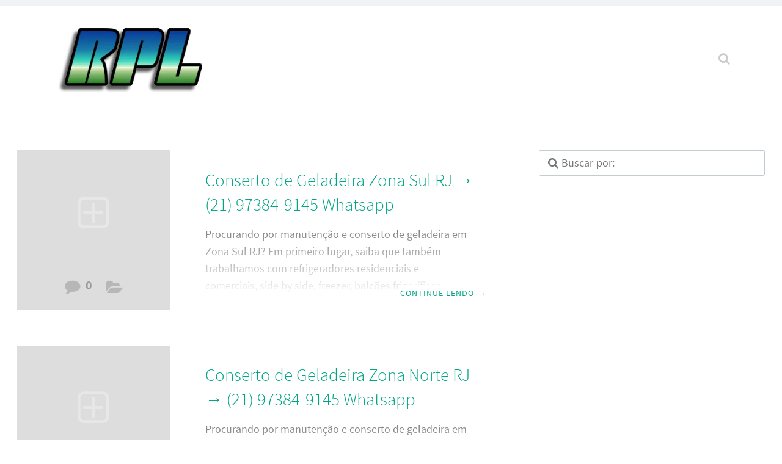

--- FILE ---
content_type: text/html; charset=UTF-8
request_url: https://relogiopadraolight.heliomello.com.br/
body_size: 14150
content:
<!doctype html>

<html dir="ltr" lang="pt-BR" class="no-js">

<head>
	<meta charset="UTF-8" />
<title>Eletricista e Refrigeração</title>
	<style>img:is([sizes="auto" i], [sizes^="auto," i]) { contain-intrinsic-size: 3000px 1500px }</style>
	
		<!-- All in One SEO 4.9.3 - aioseo.com -->
	<meta name="description" content="Eletrotécnico - Eletricista - Certificado CREA - Instalação de medidores padrão Light RJ e AES Eletropaulo SP." />
	<meta name="robots" content="max-image-preview:large" />
	<meta name="google-site-verification" content="dz2aRV8K5oABtRGSnp2SaDI6eCBoF4ZXygnW7zT3ZjI" />
	<link rel="canonical" href="https://relogiopadraolight.heliomello.com.br/" />
	<link rel="next" href="https://relogiopadraolight.heliomello.com.br/page/2/" />
	<meta name="generator" content="All in One SEO (AIOSEO) 4.9.3" />
		<script type="application/ld+json" class="aioseo-schema">
			{"@context":"https:\/\/schema.org","@graph":[{"@type":"BreadcrumbList","@id":"https:\/\/relogiopadraolight.heliomello.com.br\/#breadcrumblist","itemListElement":[{"@type":"ListItem","@id":"https:\/\/relogiopadraolight.heliomello.com.br#listItem","position":1,"name":"In\u00edcio"}]},{"@type":"CollectionPage","@id":"https:\/\/relogiopadraolight.heliomello.com.br\/#collectionpage","url":"https:\/\/relogiopadraolight.heliomello.com.br\/","name":"Eletricista e Refrigera\u00e7\u00e3o","description":"Eletrot\u00e9cnico - Eletricista - Certificado CREA - Instala\u00e7\u00e3o de medidores padr\u00e3o Light RJ e AES Eletropaulo SP.","inLanguage":"pt-BR","isPartOf":{"@id":"https:\/\/relogiopadraolight.heliomello.com.br\/#website"},"breadcrumb":{"@id":"https:\/\/relogiopadraolight.heliomello.com.br\/#breadcrumblist"},"about":{"@id":"https:\/\/relogiopadraolight.heliomello.com.br\/#organization"}},{"@type":"Organization","@id":"https:\/\/relogiopadraolight.heliomello.com.br\/#organization","name":"Eletricista e Refrigera\u00e7\u00e3o","description":"Eletrot\u00e9cnico - Eletricista - Certificado CREA - Instala\u00e7\u00e3o de medidores padr\u00e3o Light RJ e AES Eletropaulo SP.","url":"https:\/\/relogiopadraolight.heliomello.com.br\/"},{"@type":"WebSite","@id":"https:\/\/relogiopadraolight.heliomello.com.br\/#website","url":"https:\/\/relogiopadraolight.heliomello.com.br\/","name":"Eletricista e Refrigera\u00e7\u00e3o","description":"Eletrot\u00e9cnico - Eletricista - Certificado CREA - Instala\u00e7\u00e3o de medidores padr\u00e3o Light RJ e AES Eletropaulo SP.","inLanguage":"pt-BR","publisher":{"@id":"https:\/\/relogiopadraolight.heliomello.com.br\/#organization"}}]}
		</script>
		<!-- All in One SEO -->

<meta name="viewport" content="width=device-width, initial-scale=1" />
<meta name="generator" content="Épico 1.11.85" />
<link rel="preload" href="https://relogiopadraolight.heliomello.com.br/wp-content/themes/epico/fonts/font-awesome/fontawesome-webfont.woff2?v=4.7.0" as="font" type="font/woff2" crossorigin>
<link rel="preload" href="https://relogiopadraolight.heliomello.com.br/wp-content/themes/epico/fonts/source-sans-pro/subset/source-sans-pro-300-subset.woff2" as="font" type="font/woff2" crossorigin>
<link rel="preload" href="https://relogiopadraolight.heliomello.com.br/wp-content/themes/epico/fonts/source-sans-pro/subset/source-sans-pro-700-subset.woff2" as="font" type="font/woff2" crossorigin>
<link rel="preload" href="https://relogiopadraolight.heliomello.com.br/wp-content/themes/epico/fonts/source-sans-pro/subset/source-sans-pro-regular-subset.woff2" as="font" type="font/woff2" crossorigin>
<style>
@font-face{font-style:normal;font-family:Source Sans Pro;src:url(https://relogiopadraolight.heliomello.com.br/wp-content/themes/epico/fonts/source-sans-pro/subset/source-sans-pro-300-subset.woff2) format("woff2"),url(https://relogiopadraolight.heliomello.com.br/wp-content/themes/epico/fonts/source-sans-pro/subset/source-sans-pro-300-subset.woff) format("woff");font-weight:300;font-display:swap}
@font-face{font-style:normal;font-family:Source Sans Pro;src:url(https://relogiopadraolight.heliomello.com.br/wp-content/themes/epico/fonts/source-sans-pro/subset/source-sans-pro-700-subset.woff2) format("woff2"),url(https://relogiopadraolight.heliomello.com.br/wp-content/themes/epico/fonts/source-sans-pro/subset/source-sans-pro-700-subset.woff) format("woff");font-weight:700;font-display:swap}
@font-face{font-style:normal;font-family:Source Sans Pro;src:url(https://relogiopadraolight.heliomello.com.br/wp-content/themes/epico/fonts/source-sans-pro/subset/source-sans-pro-regular-subset.woff2) format("woff2"),url(https://relogiopadraolight.heliomello.com.br/wp-content/themes/epico/fonts/source-sans-pro/subset/source-sans-pro-regular-subset.woff) format("woff");font-weight:regular;font-display:swap}
</style>
<script>
if("fonts" in document){
var source_sans_pro_300 = new FontFace("Source Sans Pro", "url(https://relogiopadraolight.heliomello.com.br/wp-content/themes/epico/fonts/source-sans-pro/source-sans-pro-300.woff2) format('woff2'),url(https://relogiopadraolight.heliomello.com.br/wp-content/themes/epico/fonts/source-sans-pro-300.woff) format('woff')");
var source_sans_pro_700 = new FontFace("Source Sans Pro", "url(https://relogiopadraolight.heliomello.com.br/wp-content/themes/epico/fonts/source-sans-pro/source-sans-pro-700.woff2) format('woff2'),url(https://relogiopadraolight.heliomello.com.br/wp-content/themes/epico/fonts/source-sans-pro-700.woff) format('woff')");
var source_sans_pro_regular = new FontFace("Source Sans Pro", "url(https://relogiopadraolight.heliomello.com.br/wp-content/themes/epico/fonts/source-sans-pro/source-sans-pro-regular.woff2) format('woff2'),url(https://relogiopadraolight.heliomello.com.br/wp-content/themes/epico/fonts/source-sans-pro-regular.woff) format('woff')");
Promise.all([source_sans_pro_300.load(),source_sans_pro_700.load(),source_sans_pro_regular.load(),]).then( function(loadedFonts){loadedFonts.forEach(function(font){document.fonts.add(font);});});
}</script>
<link rel='dns-prefetch' href='//themes.googleusercontent.com' />
<link rel="alternate" type="application/rss+xml" title="Feed para Eletricista e Refrigeração &raquo;" href="https://relogiopadraolight.heliomello.com.br/feed/" />
<link rel="alternate" type="application/rss+xml" title="Feed de comentários para Eletricista e Refrigeração &raquo;" href="https://relogiopadraolight.heliomello.com.br/comments/feed/" />
<link rel="pingback" href="https://relogiopadraolight.heliomello.com.br/xmlrpc.php" />
<script type="text/javascript">
/* <![CDATA[ */
window._wpemojiSettings = {"baseUrl":"https:\/\/s.w.org\/images\/core\/emoji\/16.0.1\/72x72\/","ext":".png","svgUrl":"https:\/\/s.w.org\/images\/core\/emoji\/16.0.1\/svg\/","svgExt":".svg","source":{"concatemoji":"https:\/\/relogiopadraolight.heliomello.com.br\/wp-includes\/js\/wp-emoji-release.min.js?ver=6.8.3"}};
/*! This file is auto-generated */
!function(s,n){var o,i,e;function c(e){try{var t={supportTests:e,timestamp:(new Date).valueOf()};sessionStorage.setItem(o,JSON.stringify(t))}catch(e){}}function p(e,t,n){e.clearRect(0,0,e.canvas.width,e.canvas.height),e.fillText(t,0,0);var t=new Uint32Array(e.getImageData(0,0,e.canvas.width,e.canvas.height).data),a=(e.clearRect(0,0,e.canvas.width,e.canvas.height),e.fillText(n,0,0),new Uint32Array(e.getImageData(0,0,e.canvas.width,e.canvas.height).data));return t.every(function(e,t){return e===a[t]})}function u(e,t){e.clearRect(0,0,e.canvas.width,e.canvas.height),e.fillText(t,0,0);for(var n=e.getImageData(16,16,1,1),a=0;a<n.data.length;a++)if(0!==n.data[a])return!1;return!0}function f(e,t,n,a){switch(t){case"flag":return n(e,"\ud83c\udff3\ufe0f\u200d\u26a7\ufe0f","\ud83c\udff3\ufe0f\u200b\u26a7\ufe0f")?!1:!n(e,"\ud83c\udde8\ud83c\uddf6","\ud83c\udde8\u200b\ud83c\uddf6")&&!n(e,"\ud83c\udff4\udb40\udc67\udb40\udc62\udb40\udc65\udb40\udc6e\udb40\udc67\udb40\udc7f","\ud83c\udff4\u200b\udb40\udc67\u200b\udb40\udc62\u200b\udb40\udc65\u200b\udb40\udc6e\u200b\udb40\udc67\u200b\udb40\udc7f");case"emoji":return!a(e,"\ud83e\udedf")}return!1}function g(e,t,n,a){var r="undefined"!=typeof WorkerGlobalScope&&self instanceof WorkerGlobalScope?new OffscreenCanvas(300,150):s.createElement("canvas"),o=r.getContext("2d",{willReadFrequently:!0}),i=(o.textBaseline="top",o.font="600 32px Arial",{});return e.forEach(function(e){i[e]=t(o,e,n,a)}),i}function t(e){var t=s.createElement("script");t.src=e,t.defer=!0,s.head.appendChild(t)}"undefined"!=typeof Promise&&(o="wpEmojiSettingsSupports",i=["flag","emoji"],n.supports={everything:!0,everythingExceptFlag:!0},e=new Promise(function(e){s.addEventListener("DOMContentLoaded",e,{once:!0})}),new Promise(function(t){var n=function(){try{var e=JSON.parse(sessionStorage.getItem(o));if("object"==typeof e&&"number"==typeof e.timestamp&&(new Date).valueOf()<e.timestamp+604800&&"object"==typeof e.supportTests)return e.supportTests}catch(e){}return null}();if(!n){if("undefined"!=typeof Worker&&"undefined"!=typeof OffscreenCanvas&&"undefined"!=typeof URL&&URL.createObjectURL&&"undefined"!=typeof Blob)try{var e="postMessage("+g.toString()+"("+[JSON.stringify(i),f.toString(),p.toString(),u.toString()].join(",")+"));",a=new Blob([e],{type:"text/javascript"}),r=new Worker(URL.createObjectURL(a),{name:"wpTestEmojiSupports"});return void(r.onmessage=function(e){c(n=e.data),r.terminate(),t(n)})}catch(e){}c(n=g(i,f,p,u))}t(n)}).then(function(e){for(var t in e)n.supports[t]=e[t],n.supports.everything=n.supports.everything&&n.supports[t],"flag"!==t&&(n.supports.everythingExceptFlag=n.supports.everythingExceptFlag&&n.supports[t]);n.supports.everythingExceptFlag=n.supports.everythingExceptFlag&&!n.supports.flag,n.DOMReady=!1,n.readyCallback=function(){n.DOMReady=!0}}).then(function(){return e}).then(function(){var e;n.supports.everything||(n.readyCallback(),(e=n.source||{}).concatemoji?t(e.concatemoji):e.wpemoji&&e.twemoji&&(t(e.twemoji),t(e.wpemoji)))}))}((window,document),window._wpemojiSettings);
/* ]]> */
</script>

<link rel='stylesheet' id='epico_global_assets-epico_capture_styles-css' href='https://relogiopadraolight.heliomello.com.br/wp-content/plugins/uf-epico/assets/css/capture-styles-min.css?ver=1.11.85' type='text/css' media='all' />
<link rel='stylesheet' id='font-awesome-css' href='https://relogiopadraolight.heliomello.com.br/wp-content/themes/epico/fonts/font-awesome/font-awesome.min.css?ver=4.7.0' type='text/css' media='all' />
<link rel='stylesheet' id='style-css' href='https://relogiopadraolight.heliomello.com.br/wp-content/themes/epico/style.min.css?ver=1.11.85' type='text/css' media='all' />
<style id='style-inline-css' type='text/css'>
body[class*="epc-s"]{background-color:#ffffff!important}.breadcrumb-trail .trail-item:nth-child(n+4) span::before,.breadcrumb-trail .trail-end,.epico-related-posts > h3.epico-related-posts-title,#comments-template > #respond,.epico-related-posts .fa-plus-square-o::before,#comments-template > .comment-respond label[for="author"]::before,#comments-template > .comment-respond label[for="email"]::before,#comments-template > .comment-respond label[for="url"]::before,#comments-template > .comment-respond label[for="comment"]::before,ia-info-toggle::after{color:rgba(0,0,0,.5)}.epico-related-posts>h3.epico-related-posts-title{border-bottom: 1px solid rgba(0,0,0,.5)}.logged-in-as{border: 1px solid rgba(0,0,0,.5)}.breadcrumb-trail .trail-item a,[class*="epc-s"] .epico-related-posts a,[class*="epc-s"] #comments-template > #respond a,[class*="epc-s"] #comments-template > #respond a:hover,[class*="epc-s"] #comments-template > #respond .logged-in-as::before,[class*="epc-s"] #breadcrumbs a{color: rgba(0,0,0,.5)}.zen .breadcrumb-trail .trail-item:nth-child(n+4) span::before,.zen .breadcrumb-trail .trail-end,.zen .epico-related-posts > h3.epico-related-posts-title,.zen #comments-template > #respond,.zen .epico-related-posts .fa-plus-square-o::before,.zen #comments-template > .comment-respond label[for="author"]::before,.zen #comments-template > .comment-respond label[for="email"]::before,.zen #comments-template > .comment-respond label[for="url"]::before,.zen #comments-template > .comment-respond label[for="comment"]::before,.zen ia-info-toggle::after,.zen #comments-template label{color:#777}.zen .epico-related-posts>h3.epico-related-posts-title{border-bottom: 1px solid #e4e4e4}.zen .logged-in-as{border: 1px solid #A1A1A1}.zen .breadcrumb-trail .trail-item a,.zen[class*="epc-s"] .epico-related-posts a,.zen[class*="epc-s"] #comments-template > #respond a,.zen[class*="epc-s"] #comments-template > #respond a:hover,.zen[class*="epc-s"] #comments-template > #respond .logged-in-as::before{color:#777}
.page-template-tpl-helper-pb[class*="epc-"],.page-template-tpl-helper-pb-alt[class*="epc-"],.page-template-tpl-helper-min-pb[class*="epc-"],.page-template-landing[class*="epc-"]{background-color:#FFFFFF!important;}.page-template-landing[class*="epc-"] #page,.page-template-tpl-helper-min-pb[class*="epc-"] #page{border-top: none !important}
.epc-nst,.epc-nst label,.epc-nst textarea,.epc-nst input:not([type=submit]):not([type=radio]):not([type=checkbox]):not([type=file]),.epc-nst select[multiple=multiple],.epc-nst.epc-button,.epc-nst input[type="submit"],.epc-nst a.uf-button,button.uf-button,.epc-nst .not-found input.search-submit[type="submit"],.epc-nst #nav input.search-submit[type="submit"],.epc-nst #comments .comment-reply-link,.epc-nst #comments .comment-reply-login,.epc-nst .epico_author a[class*=button],.epc-nst.wordpress div.uberaviso a[class*="button"],.epc-nst.wordpress .mejs-controls a:focus>.mejs-offscreen,.epc-nst .format-quote p:first-child::before,.epc-nst .format-quote p:first-child::after,.epc-nst .epico-related-posts h4.related-post-title,.epc-nst .placeholder,.epc-nst .editor-tag,.epc-nst .wp-block-calendar table,.epc-nst .entry-content li::before{font-family:Noto Serif,Georgia,serif}.epc-nst li.fa,.epc-nst li.fa::before,.epc-nst .fa,.epc-nst textarea.fa,.epc-nst input:not([type=submit]):not([type=radio]):not([type=checkbox]):not([type=file]).fa,.epc-nst .not-found input.search-submit[type="submit"],.epc-nst #search-wrap input.fa[type="search"],.epc-nst #nav input.search-submit[type="submit"],.epc-nst #respond #submit,.epc-nst .capture-wrap form input[class*="uf-"]{font-family:FontAwesome,Noto Serif,Georgia,serif!important}.epc-nst main{font-size:.9rem}.epc-nst #menu-primary li a,.epc-nst .author-profile,.epc-nst .nav-posts span,.epc-nst #sidebar-promo-inner .widget,.epc-nst #branding,.epc-nst #sidebar-footer .widget{font-size:.78889rem}.epc-nst .entry-byline>*,.epc-nst .entry-footer>*{font-size:.69012rem}.epc-nst .sidebar section[class*="epico_pages"] li>a:first-child,.epc-nst .sidebar section[class*="epico_links"] li>a:first-child{font-size:1.06563rem}.epc-nst .widget h3,.epc-nst .epico_social h3{font-size:1.30181rem}.epc-nst textarea,.epc-nst input:not([type=submit]):not([type=radio]):not([type=checkbox]):not([type=file]){font-size:.9rem}.epc-nst .nav-posts{font-size:1.025rem}.epc-nst #sidebar-top .widget,.epc-nst #breadcrumbs nav,.epc-nst .credit{font-size:.69012rem}.epc-nst .uberaviso{font-size:16px}@media only screen and (min-width:480px){.epc-nst .epico-related-posts h4.related-post-title{font-size:.9rem}}@media only screen and (min-width:680px){.epc-nst .sidebar .widget,.epc-nst #after-primary,.epc-nst #sidebar-promo-home .widget,.epc-nst #sidebar-subsidiary .widget,.epc-nst #sidebar-before-content .widget,.epc-nst #after-primary .widget{font-size:.78889rem}.epc-nst #search-toggle::after{top:1px}}@media only screen and (min-width:1020px){.epc-nst.gecko #search-toggle::before,.epc-nst.ie #search-toggle::before{top:30px}.epc-nst .capture-wrap.fw .capture .capture-intro{font-size:19px}}@media only screen and (min-width:1410px){.epc-nst.gecko #search-toggle::before,.epc-nst.ie #search-toggle::before{top:33px}.epc-nst .capture-wrap.fw .capture .capture-notice{font-size:13px}.epc-nst .capture-wrap.fw.ip .capture .uf-fields .capture-notice{font-size:24px}.epc-nst #search-toggle::after{top:0}}@media only screen and (max-width:680px){.epc-nst #search-toggle::after{right:19px}.epc-nst #menu-primary li a{font-size:1.125rem}.epc-nst #menu-primary li ul a{font-size:0.88889rem}}@media only screen and (max-width:480px){.epc-nst #search-toggle::after{right:20px}}
@media screen and (max-width:420px){.social-likes__counter{display:none}.sticky-active .social-total-shares{right:0}.sticky-active #social-bar-sticky #social-close{right:5px}}
</style>
<link rel='stylesheet' id='epico-style-9-css' href='https://relogiopadraolight.heliomello.com.br/wp-content/themes/epico/css/color-styles/min/style9.min.css?ver=1.11.85' type='text/css' media='all' />
<style id='classic-theme-styles-inline-css' type='text/css'>
/*! This file is auto-generated */
.wp-block-button__link{color:#fff;background-color:#32373c;border-radius:9999px;box-shadow:none;text-decoration:none;padding:calc(.667em + 2px) calc(1.333em + 2px);font-size:1.125em}.wp-block-file__button{background:#32373c;color:#fff;text-decoration:none}
</style>
<link rel='stylesheet' id='aioseo/css/src/vue/standalone/blocks/table-of-contents/global.scss-css' href='https://relogiopadraolight.heliomello.com.br/wp-content/plugins/all-in-one-seo-pack/dist/Lite/assets/css/table-of-contents/global.e90f6d47.css?ver=4.9.3' type='text/css' media='all' />
<style id='global-styles-inline-css' type='text/css'>
:root{--wp--preset--aspect-ratio--square: 1;--wp--preset--aspect-ratio--4-3: 4/3;--wp--preset--aspect-ratio--3-4: 3/4;--wp--preset--aspect-ratio--3-2: 3/2;--wp--preset--aspect-ratio--2-3: 2/3;--wp--preset--aspect-ratio--16-9: 16/9;--wp--preset--aspect-ratio--9-16: 9/16;--wp--preset--color--black: #000000;--wp--preset--color--cyan-bluish-gray: #abb8c3;--wp--preset--color--white: #ffffff;--wp--preset--color--pale-pink: #f78da7;--wp--preset--color--vivid-red: #cf2e2e;--wp--preset--color--luminous-vivid-orange: #ff6900;--wp--preset--color--luminous-vivid-amber: #fcb900;--wp--preset--color--light-green-cyan: #7bdcb5;--wp--preset--color--vivid-green-cyan: #00d084;--wp--preset--color--pale-cyan-blue: #8ed1fc;--wp--preset--color--vivid-cyan-blue: #0693e3;--wp--preset--color--vivid-purple: #9b51e0;--wp--preset--color--full-white: #fff;--wp--preset--color--ice-grey: #fcfcfc;--wp--preset--color--rainy-grey: #ebeeef;--wp--preset--color--light-beige: #f9f5ee;--wp--preset--color--ocean-blue: #00c1c0;--wp--preset--color--lava-red: #ff7443;--wp--preset--color--midnight-grey: #3f4f55;--wp--preset--color--night-grey: #5f7781;--wp--preset--color--sky-blue: #009cff;--wp--preset--color--dawn-orange: #ffad00;--wp--preset--color--floral-violet: #6e83f7;--wp--preset--color--emerald-green: #00c29a;--wp--preset--gradient--vivid-cyan-blue-to-vivid-purple: linear-gradient(135deg,rgba(6,147,227,1) 0%,rgb(155,81,224) 100%);--wp--preset--gradient--light-green-cyan-to-vivid-green-cyan: linear-gradient(135deg,rgb(122,220,180) 0%,rgb(0,208,130) 100%);--wp--preset--gradient--luminous-vivid-amber-to-luminous-vivid-orange: linear-gradient(135deg,rgba(252,185,0,1) 0%,rgba(255,105,0,1) 100%);--wp--preset--gradient--luminous-vivid-orange-to-vivid-red: linear-gradient(135deg,rgba(255,105,0,1) 0%,rgb(207,46,46) 100%);--wp--preset--gradient--very-light-gray-to-cyan-bluish-gray: linear-gradient(135deg,rgb(238,238,238) 0%,rgb(169,184,195) 100%);--wp--preset--gradient--cool-to-warm-spectrum: linear-gradient(135deg,rgb(74,234,220) 0%,rgb(151,120,209) 20%,rgb(207,42,186) 40%,rgb(238,44,130) 60%,rgb(251,105,98) 80%,rgb(254,248,76) 100%);--wp--preset--gradient--blush-light-purple: linear-gradient(135deg,rgb(255,206,236) 0%,rgb(152,150,240) 100%);--wp--preset--gradient--blush-bordeaux: linear-gradient(135deg,rgb(254,205,165) 0%,rgb(254,45,45) 50%,rgb(107,0,62) 100%);--wp--preset--gradient--luminous-dusk: linear-gradient(135deg,rgb(255,203,112) 0%,rgb(199,81,192) 50%,rgb(65,88,208) 100%);--wp--preset--gradient--pale-ocean: linear-gradient(135deg,rgb(255,245,203) 0%,rgb(182,227,212) 50%,rgb(51,167,181) 100%);--wp--preset--gradient--electric-grass: linear-gradient(135deg,rgb(202,248,128) 0%,rgb(113,206,126) 100%);--wp--preset--gradient--midnight: linear-gradient(135deg,rgb(2,3,129) 0%,rgb(40,116,252) 100%);--wp--preset--font-size--small: 14px;--wp--preset--font-size--medium: 20px;--wp--preset--font-size--large: 20px;--wp--preset--font-size--x-large: 42px;--wp--preset--font-size--regular: 16px;--wp--preset--font-size--larger: 24px;--wp--preset--spacing--20: 0.44rem;--wp--preset--spacing--30: 0.67rem;--wp--preset--spacing--40: 1rem;--wp--preset--spacing--50: 1.5rem;--wp--preset--spacing--60: 2.25rem;--wp--preset--spacing--70: 3.38rem;--wp--preset--spacing--80: 5.06rem;--wp--preset--shadow--natural: 6px 6px 9px rgba(0, 0, 0, 0.2);--wp--preset--shadow--deep: 12px 12px 50px rgba(0, 0, 0, 0.4);--wp--preset--shadow--sharp: 6px 6px 0px rgba(0, 0, 0, 0.2);--wp--preset--shadow--outlined: 6px 6px 0px -3px rgba(255, 255, 255, 1), 6px 6px rgba(0, 0, 0, 1);--wp--preset--shadow--crisp: 6px 6px 0px rgba(0, 0, 0, 1);}:root :where(.is-layout-flow) > :first-child{margin-block-start: 0;}:root :where(.is-layout-flow) > :last-child{margin-block-end: 0;}:root :where(.is-layout-flow) > *{margin-block-start: 24px;margin-block-end: 0;}:root :where(.is-layout-constrained) > :first-child{margin-block-start: 0;}:root :where(.is-layout-constrained) > :last-child{margin-block-end: 0;}:root :where(.is-layout-constrained) > *{margin-block-start: 24px;margin-block-end: 0;}:root :where(.is-layout-flex){gap: 24px;}:root :where(.is-layout-grid){gap: 24px;}body .is-layout-flex{display: flex;}.is-layout-flex{flex-wrap: wrap;align-items: center;}.is-layout-flex > :is(*, div){margin: 0;}body .is-layout-grid{display: grid;}.is-layout-grid > :is(*, div){margin: 0;}.has-black-color{color: var(--wp--preset--color--black) !important;}.has-cyan-bluish-gray-color{color: var(--wp--preset--color--cyan-bluish-gray) !important;}.has-white-color{color: var(--wp--preset--color--white) !important;}.has-pale-pink-color{color: var(--wp--preset--color--pale-pink) !important;}.has-vivid-red-color{color: var(--wp--preset--color--vivid-red) !important;}.has-luminous-vivid-orange-color{color: var(--wp--preset--color--luminous-vivid-orange) !important;}.has-luminous-vivid-amber-color{color: var(--wp--preset--color--luminous-vivid-amber) !important;}.has-light-green-cyan-color{color: var(--wp--preset--color--light-green-cyan) !important;}.has-vivid-green-cyan-color{color: var(--wp--preset--color--vivid-green-cyan) !important;}.has-pale-cyan-blue-color{color: var(--wp--preset--color--pale-cyan-blue) !important;}.has-vivid-cyan-blue-color{color: var(--wp--preset--color--vivid-cyan-blue) !important;}.has-vivid-purple-color{color: var(--wp--preset--color--vivid-purple) !important;}.has-full-white-color{color: var(--wp--preset--color--full-white) !important;}.has-ice-grey-color{color: var(--wp--preset--color--ice-grey) !important;}.has-rainy-grey-color{color: var(--wp--preset--color--rainy-grey) !important;}.has-light-beige-color{color: var(--wp--preset--color--light-beige) !important;}.has-ocean-blue-color{color: var(--wp--preset--color--ocean-blue) !important;}.has-lava-red-color{color: var(--wp--preset--color--lava-red) !important;}.has-midnight-grey-color{color: var(--wp--preset--color--midnight-grey) !important;}.has-night-grey-color{color: var(--wp--preset--color--night-grey) !important;}.has-sky-blue-color{color: var(--wp--preset--color--sky-blue) !important;}.has-dawn-orange-color{color: var(--wp--preset--color--dawn-orange) !important;}.has-floral-violet-color{color: var(--wp--preset--color--floral-violet) !important;}.has-emerald-green-color{color: var(--wp--preset--color--emerald-green) !important;}.has-black-background-color{background-color: var(--wp--preset--color--black) !important;}.has-cyan-bluish-gray-background-color{background-color: var(--wp--preset--color--cyan-bluish-gray) !important;}.has-white-background-color{background-color: var(--wp--preset--color--white) !important;}.has-pale-pink-background-color{background-color: var(--wp--preset--color--pale-pink) !important;}.has-vivid-red-background-color{background-color: var(--wp--preset--color--vivid-red) !important;}.has-luminous-vivid-orange-background-color{background-color: var(--wp--preset--color--luminous-vivid-orange) !important;}.has-luminous-vivid-amber-background-color{background-color: var(--wp--preset--color--luminous-vivid-amber) !important;}.has-light-green-cyan-background-color{background-color: var(--wp--preset--color--light-green-cyan) !important;}.has-vivid-green-cyan-background-color{background-color: var(--wp--preset--color--vivid-green-cyan) !important;}.has-pale-cyan-blue-background-color{background-color: var(--wp--preset--color--pale-cyan-blue) !important;}.has-vivid-cyan-blue-background-color{background-color: var(--wp--preset--color--vivid-cyan-blue) !important;}.has-vivid-purple-background-color{background-color: var(--wp--preset--color--vivid-purple) !important;}.has-full-white-background-color{background-color: var(--wp--preset--color--full-white) !important;}.has-ice-grey-background-color{background-color: var(--wp--preset--color--ice-grey) !important;}.has-rainy-grey-background-color{background-color: var(--wp--preset--color--rainy-grey) !important;}.has-light-beige-background-color{background-color: var(--wp--preset--color--light-beige) !important;}.has-ocean-blue-background-color{background-color: var(--wp--preset--color--ocean-blue) !important;}.has-lava-red-background-color{background-color: var(--wp--preset--color--lava-red) !important;}.has-midnight-grey-background-color{background-color: var(--wp--preset--color--midnight-grey) !important;}.has-night-grey-background-color{background-color: var(--wp--preset--color--night-grey) !important;}.has-sky-blue-background-color{background-color: var(--wp--preset--color--sky-blue) !important;}.has-dawn-orange-background-color{background-color: var(--wp--preset--color--dawn-orange) !important;}.has-floral-violet-background-color{background-color: var(--wp--preset--color--floral-violet) !important;}.has-emerald-green-background-color{background-color: var(--wp--preset--color--emerald-green) !important;}.has-black-border-color{border-color: var(--wp--preset--color--black) !important;}.has-cyan-bluish-gray-border-color{border-color: var(--wp--preset--color--cyan-bluish-gray) !important;}.has-white-border-color{border-color: var(--wp--preset--color--white) !important;}.has-pale-pink-border-color{border-color: var(--wp--preset--color--pale-pink) !important;}.has-vivid-red-border-color{border-color: var(--wp--preset--color--vivid-red) !important;}.has-luminous-vivid-orange-border-color{border-color: var(--wp--preset--color--luminous-vivid-orange) !important;}.has-luminous-vivid-amber-border-color{border-color: var(--wp--preset--color--luminous-vivid-amber) !important;}.has-light-green-cyan-border-color{border-color: var(--wp--preset--color--light-green-cyan) !important;}.has-vivid-green-cyan-border-color{border-color: var(--wp--preset--color--vivid-green-cyan) !important;}.has-pale-cyan-blue-border-color{border-color: var(--wp--preset--color--pale-cyan-blue) !important;}.has-vivid-cyan-blue-border-color{border-color: var(--wp--preset--color--vivid-cyan-blue) !important;}.has-vivid-purple-border-color{border-color: var(--wp--preset--color--vivid-purple) !important;}.has-full-white-border-color{border-color: var(--wp--preset--color--full-white) !important;}.has-ice-grey-border-color{border-color: var(--wp--preset--color--ice-grey) !important;}.has-rainy-grey-border-color{border-color: var(--wp--preset--color--rainy-grey) !important;}.has-light-beige-border-color{border-color: var(--wp--preset--color--light-beige) !important;}.has-ocean-blue-border-color{border-color: var(--wp--preset--color--ocean-blue) !important;}.has-lava-red-border-color{border-color: var(--wp--preset--color--lava-red) !important;}.has-midnight-grey-border-color{border-color: var(--wp--preset--color--midnight-grey) !important;}.has-night-grey-border-color{border-color: var(--wp--preset--color--night-grey) !important;}.has-sky-blue-border-color{border-color: var(--wp--preset--color--sky-blue) !important;}.has-dawn-orange-border-color{border-color: var(--wp--preset--color--dawn-orange) !important;}.has-floral-violet-border-color{border-color: var(--wp--preset--color--floral-violet) !important;}.has-emerald-green-border-color{border-color: var(--wp--preset--color--emerald-green) !important;}.has-vivid-cyan-blue-to-vivid-purple-gradient-background{background: var(--wp--preset--gradient--vivid-cyan-blue-to-vivid-purple) !important;}.has-light-green-cyan-to-vivid-green-cyan-gradient-background{background: var(--wp--preset--gradient--light-green-cyan-to-vivid-green-cyan) !important;}.has-luminous-vivid-amber-to-luminous-vivid-orange-gradient-background{background: var(--wp--preset--gradient--luminous-vivid-amber-to-luminous-vivid-orange) !important;}.has-luminous-vivid-orange-to-vivid-red-gradient-background{background: var(--wp--preset--gradient--luminous-vivid-orange-to-vivid-red) !important;}.has-very-light-gray-to-cyan-bluish-gray-gradient-background{background: var(--wp--preset--gradient--very-light-gray-to-cyan-bluish-gray) !important;}.has-cool-to-warm-spectrum-gradient-background{background: var(--wp--preset--gradient--cool-to-warm-spectrum) !important;}.has-blush-light-purple-gradient-background{background: var(--wp--preset--gradient--blush-light-purple) !important;}.has-blush-bordeaux-gradient-background{background: var(--wp--preset--gradient--blush-bordeaux) !important;}.has-luminous-dusk-gradient-background{background: var(--wp--preset--gradient--luminous-dusk) !important;}.has-pale-ocean-gradient-background{background: var(--wp--preset--gradient--pale-ocean) !important;}.has-electric-grass-gradient-background{background: var(--wp--preset--gradient--electric-grass) !important;}.has-midnight-gradient-background{background: var(--wp--preset--gradient--midnight) !important;}.has-small-font-size{font-size: var(--wp--preset--font-size--small) !important;}.has-medium-font-size{font-size: var(--wp--preset--font-size--medium) !important;}.has-large-font-size{font-size: var(--wp--preset--font-size--large) !important;}.has-x-large-font-size{font-size: var(--wp--preset--font-size--x-large) !important;}.has-regular-font-size{font-size: var(--wp--preset--font-size--regular) !important;}.has-larger-font-size{font-size: var(--wp--preset--font-size--larger) !important;}
:root :where(.wp-block-pullquote){font-size: 1.5em;line-height: 1.6;}
</style>
<script type="text/javascript" src="https://relogiopadraolight.heliomello.com.br/wp-includes/js/jquery/jquery.min.js?ver=3.7.1" id="jquery-core-js"></script>
<script type="text/javascript" src="https://relogiopadraolight.heliomello.com.br/wp-includes/js/jquery/jquery-migrate.min.js?ver=3.4.1" id="jquery-migrate-js"></script>
<link rel="https://api.w.org/" href="https://relogiopadraolight.heliomello.com.br/wp-json/" /><link rel="EditURI" type="application/rsd+xml" title="RSD" href="https://relogiopadraolight.heliomello.com.br/xmlrpc.php?rsd" />
<meta name="generator" content="WordPress 6.8.3" />
<!-- sitelink-search-box Schema optimized by Schema Pro --><script type="application/ld+json">{"@context":"https:\/\/schema.org","@type":"WebSite","name":"Eletricista e Refrigera\u00e7\u00e3o","url":"https:\/\/relogiopadraolight.heliomello.com.br","potentialAction":[{"@type":"SearchAction","target":"https:\/\/relogiopadraolight.heliomello.com.br\/?s={search_term_string}","query-input":"required name=search_term_string"}]}</script><!-- / sitelink-search-box Schema optimized by Schema Pro -->			<style id="wpsp-style-frontend"></style>
			<link rel="icon" href="https://relogiopadraolight.heliomello.com.br/wp-content/uploads/2021/08/cropped-servicos-profissionais-de-manutencao-32x32.png" sizes="32x32" />
<link rel="icon" href="https://relogiopadraolight.heliomello.com.br/wp-content/uploads/2021/08/cropped-servicos-profissionais-de-manutencao-192x192.png" sizes="192x192" />
<link rel="apple-touch-icon" href="https://relogiopadraolight.heliomello.com.br/wp-content/uploads/2021/08/cropped-servicos-profissionais-de-manutencao-180x180.png" />
<meta name="msapplication-TileImage" content="https://relogiopadraolight.heliomello.com.br/wp-content/uploads/2021/08/cropped-servicos-profissionais-de-manutencao-270x270.png" />
<style id="kirki-inline-styles"></style>
	</head>

<body class="wordpress ltr pt pt-br parent-theme logged-out plural home blog wp-schema-pro-2.8.0 epc-sdbr-r epico-sidebar epc-s9 epc-ss epc-sst epc-loop-c epc-meta-icons epc-col-prim safari mobile" dir="ltr" itemscope="itemscope" itemtype="https://schema.org/Blog">

	
	<div id="page">

	
		
	
		<div id="header-wrapper">

			<header id="header" class="site-header" role="banner" itemscope="itemscope" itemtype="https://schema.org/WPHeader">

				<div class="wrap">

					
					<div id="branding" ">

					
					
						<p id="site-title" itemscope itemtype="https://schema.org/Organization">

							<a itemprop="url" href="https://relogiopadraolight.heliomello.com.br" rel="home"  aria-current="page" title="Homepage">

								<meta itemprop="name" content="Eletricista e Refrigeração">

								<img decoding="async"  width="150px" height="137px" style="width: 252px" id="logo" itemprop="image logo" src="https://relogiopadraolight.heliomello.com.br/wp-content/uploads/2021/08/servicos-e-manutencao-profissionais.png" alt="Eletricista e Refrigeração" />
							</a>

						</p>

						
					
					</div><!-- #branding -->

					<div class="nav" id="nav">

						<!-- Menu de navegação primário -->

	<nav class="menu menu-primary" role="navigation" id="menu-primary" aria-label="Navegação primária Menu" itemscope="itemscope" itemtype="https://schema.org/SiteNavigationElement">

		<a id="nav-toggle" href="#" title="Alternar navegação"><span class="screen-reader-text">Alternar navegação</span><span class="nav-text">Menu</span></a>

		<div class="assistive-text skip-link">
			<a href="#content">Pular para o conteúdo</a>
		</div>

		
	</nav><!-- #menu-primary -->

						<div id="search-wrap">

							<a id="search-toggle" href="#" title="Busca"><span class="search-text">Busca</span></a>

							<form role="search" method="get" class="search-form" action="https://relogiopadraolight.heliomello.com.br/">

	<input type="text" placeholder="&#xf002; Buscar por:" name="s" class="search-field fa" value="" />

	<input class="search-submit fa fa-search" type="submit" value="Ok &#xf0a9;" />

</form>
						</div>

					</div><!-- .nav -->

				</div><!-- .wrap -->

			</header><!-- #header -->

				
					
				
		</div>  <!-- Fim do wrapper do header -->
	
	<div id="main-container">

		<div class="wrap">

		
		
			<main id="content" class="content content-left" role="main" itemscope itemtype="https://schema.org/Blog">

				
				
				
					
						
						
<article id="post-8700" class="entry author-admin post-8700 post type-post status-publish format-standard category-refrigeracao format-default" itemscope="itemscope" itemtype="https://schema.org/BlogPosting" itemprop="blogPost">

	
<meta itemprop="mainEntityOfPage" content="https://relogiopadraolight.heliomello.com.br/conserto-de-geladeira-e-freezer-zona-sul-rj/"/>

<meta itemprop="inLanguage" content="pt-BR"/>

<span itemprop="publisher" itemscope itemtype="https://schema.org/Organization">

	<meta itemprop="name" content="Eletricista e Refrigeração">

	
		<span itemprop="logo" itemscope itemtype="https://schema.org/ImageObject">

			<meta itemprop="url" content="https://relogiopadraolight.heliomello.com.br/wp-content/uploads/2021/08/servicos-e-manutencao-profissionais.png">

			<meta itemprop="width" content="150px">

			<meta itemprop="height" content="137px">

		</span>

	
</span>


<span itemprop="author" itemscope="itemscope" itemtype="https://schema.org/Person">

	<meta itemprop="name" content="admin">

	<meta itemprop="url" content="https://relogiopadraolight.heliomello.com.br/author/admin/">

</span>







	
		<meta itemprop="articleSection" content="">

	

	
		
			<a class="no-img-hyperlink" href="https://relogiopadraolight.heliomello.com.br/conserto-de-geladeira-e-freezer-zona-sul-rj/" title="Conserto de Geladeira Zona Sul RJ → (21) 97384-9145 Whatsapp"></a>

		
		
			
				<div class="entry-byline">

					
						<span class="comments-link-wrap"><a href="https://relogiopadraolight.heliomello.com.br/conserto-de-geladeira-e-freezer-zona-sul-rj/#respond" class="comments-link" itemprop="discussionURL">0</a></span>

					
					
						
							
						
						<span class="entry-terms category"><a href="https://relogiopadraolight.heliomello.com.br/category/refrigeracao/" title="Categoria principal: Refrigeração">Refrigeração</a></span>
					
					
				</div><!-- .entry-byline -->

			
			<header class="entry-header">

				
				<h2 class="entry-title" itemprop="headline"><a href="https://relogiopadraolight.heliomello.com.br/conserto-de-geladeira-e-freezer-zona-sul-rj/" rel="bookmark">Conserto de Geladeira Zona Sul RJ → (21) 97384-9145 Whatsapp</a></h2>
			</header><!-- .entry-header -->

			<div class="entry-summary" itemprop="description">

				<p>Procurando por manutenção e conserto de geladeira em Zona Sul RJ? Em primeiro lugar, saiba que também trabalhamos com refrigeradores residenciais e comerciais, side by side, freezer, balcões frigoríficos, câmaras frias, bebedouros e derivados. Se a sua geladeira, câmara frigorífica, cervejeira ou freezer pararam de funcionar ou está apresentando problemas, não se preocupe! A solução está ao alcance das suas mãos, no coração do Rio de Janeiro. Oferecemos serviços de conserto de geladeira na cidade maravilhosa, garantindo que você tenha sua geladeira funcionando perfeitamente em <a href="https://relogiopadraolight.heliomello.com.br/conserto-de-geladeira-e-freezer-zona-sul-rj/" class="more-link"><span>Continue lendo</span>→</a></p>

			</div><!-- .entry-summary -->

		
	
	

</article><!-- .entry -->

						
					
						
						
<article id="post-8699" class="entry author-admin post-8699 post type-post status-publish format-standard category-refrigeracao format-default" itemscope="itemscope" itemtype="https://schema.org/BlogPosting" itemprop="blogPost">

	
<meta itemprop="mainEntityOfPage" content="https://relogiopadraolight.heliomello.com.br/conserto-de-geladeira-e-freezer-zona-norte-rj/"/>

<meta itemprop="inLanguage" content="pt-BR"/>

<span itemprop="publisher" itemscope itemtype="https://schema.org/Organization">

	<meta itemprop="name" content="Eletricista e Refrigeração">

	
		<span itemprop="logo" itemscope itemtype="https://schema.org/ImageObject">

			<meta itemprop="url" content="https://relogiopadraolight.heliomello.com.br/wp-content/uploads/2021/08/servicos-e-manutencao-profissionais.png">

			<meta itemprop="width" content="150px">

			<meta itemprop="height" content="137px">

		</span>

	
</span>


<span itemprop="author" itemscope="itemscope" itemtype="https://schema.org/Person">

	<meta itemprop="name" content="admin">

	<meta itemprop="url" content="https://relogiopadraolight.heliomello.com.br/author/admin/">

</span>







	
		<meta itemprop="articleSection" content="">

	

	
		
			<a class="no-img-hyperlink" href="https://relogiopadraolight.heliomello.com.br/conserto-de-geladeira-e-freezer-zona-norte-rj/" title="Conserto de Geladeira Zona Norte RJ → (21) 97384-9145 Whatsapp"></a>

		
		
			
				<div class="entry-byline">

					
						<span class="comments-link-wrap"><a href="https://relogiopadraolight.heliomello.com.br/conserto-de-geladeira-e-freezer-zona-norte-rj/#respond" class="comments-link" itemprop="discussionURL">0</a></span>

					
					
						
							
						
						<span class="entry-terms category"><a href="https://relogiopadraolight.heliomello.com.br/category/refrigeracao/" title="Categoria principal: Refrigeração">Refrigeração</a></span>
					
					
				</div><!-- .entry-byline -->

			
			<header class="entry-header">

				
				<h2 class="entry-title" itemprop="headline"><a href="https://relogiopadraolight.heliomello.com.br/conserto-de-geladeira-e-freezer-zona-norte-rj/" rel="bookmark">Conserto de Geladeira Zona Norte RJ → (21) 97384-9145 Whatsapp</a></h2>
			</header><!-- .entry-header -->

			<div class="entry-summary" itemprop="description">

				<p>Procurando por manutenção e conserto de geladeira em Zona Norte RJ? Em primeiro lugar, saiba que também trabalhamos com refrigeradores residenciais e comerciais, side by side, freezer, balcões frigoríficos, câmaras frias, bebedouros e derivados. Se a sua geladeira, câmara frigorífica, cervejeira ou freezer pararam de funcionar ou está apresentando problemas, não se preocupe! A solução está ao alcance das suas mãos, no coração do Rio de Janeiro. Oferecemos serviços de conserto de geladeira na cidade maravilhosa, garantindo que você tenha sua geladeira funcionando perfeitamente em <a href="https://relogiopadraolight.heliomello.com.br/conserto-de-geladeira-e-freezer-zona-norte-rj/" class="more-link"><span>Continue lendo</span>→</a></p>

			</div><!-- .entry-summary -->

		
	
	

</article><!-- .entry -->

						
					
						
						
<article id="post-8698" class="entry author-admin post-8698 post type-post status-publish format-standard category-refrigeracao format-default" itemscope="itemscope" itemtype="https://schema.org/BlogPosting" itemprop="blogPost">

	
<meta itemprop="mainEntityOfPage" content="https://relogiopadraolight.heliomello.com.br/conserto-de-geladeira-e-freezer-zona-oeste-rj/"/>

<meta itemprop="inLanguage" content="pt-BR"/>

<span itemprop="publisher" itemscope itemtype="https://schema.org/Organization">

	<meta itemprop="name" content="Eletricista e Refrigeração">

	
		<span itemprop="logo" itemscope itemtype="https://schema.org/ImageObject">

			<meta itemprop="url" content="https://relogiopadraolight.heliomello.com.br/wp-content/uploads/2021/08/servicos-e-manutencao-profissionais.png">

			<meta itemprop="width" content="150px">

			<meta itemprop="height" content="137px">

		</span>

	
</span>


<span itemprop="author" itemscope="itemscope" itemtype="https://schema.org/Person">

	<meta itemprop="name" content="admin">

	<meta itemprop="url" content="https://relogiopadraolight.heliomello.com.br/author/admin/">

</span>







	
		<meta itemprop="articleSection" content="">

	

	
		
			<a class="no-img-hyperlink" href="https://relogiopadraolight.heliomello.com.br/conserto-de-geladeira-e-freezer-zona-oeste-rj/" title="Conserto de Geladeira Zona Oeste RJ → (21) 97384-9145 Whatsapp"></a>

		
		
			
				<div class="entry-byline">

					
						<span class="comments-link-wrap"><a href="https://relogiopadraolight.heliomello.com.br/conserto-de-geladeira-e-freezer-zona-oeste-rj/#respond" class="comments-link" itemprop="discussionURL">0</a></span>

					
					
						
							
						
						<span class="entry-terms category"><a href="https://relogiopadraolight.heliomello.com.br/category/refrigeracao/" title="Categoria principal: Refrigeração">Refrigeração</a></span>
					
					
				</div><!-- .entry-byline -->

			
			<header class="entry-header">

				
				<h2 class="entry-title" itemprop="headline"><a href="https://relogiopadraolight.heliomello.com.br/conserto-de-geladeira-e-freezer-zona-oeste-rj/" rel="bookmark">Conserto de Geladeira Zona Oeste RJ → (21) 97384-9145 Whatsapp</a></h2>
			</header><!-- .entry-header -->

			<div class="entry-summary" itemprop="description">

				<p>Procurando por manutenção e conserto de geladeira em Zona Oeste RJ? Em primeiro lugar, saiba que também trabalhamos com refrigeradores residenciais e comerciais, side by side, freezer, balcões frigoríficos, câmaras frias, bebedouros e derivados. Se a sua geladeira, câmara frigorífica, cervejeira ou freezer pararam de funcionar ou está apresentando problemas, não se preocupe! A solução está ao alcance das suas mãos, no coração do Rio de Janeiro. Oferecemos serviços de conserto de geladeira na cidade maravilhosa, garantindo que você tenha sua geladeira funcionando perfeitamente em <a href="https://relogiopadraolight.heliomello.com.br/conserto-de-geladeira-e-freezer-zona-oeste-rj/" class="more-link"><span>Continue lendo</span>→</a></p>

			</div><!-- .entry-summary -->

		
	
	

</article><!-- .entry -->

						
					
						
						
<article id="post-8697" class="entry author-admin post-8697 post type-post status-publish format-standard category-refrigeracao format-default" itemscope="itemscope" itemtype="https://schema.org/BlogPosting" itemprop="blogPost">

	
<meta itemprop="mainEntityOfPage" content="https://relogiopadraolight.heliomello.com.br/conserto-de-geladeira-e-freezer-vista-alegre-rj/"/>

<meta itemprop="inLanguage" content="pt-BR"/>

<span itemprop="publisher" itemscope itemtype="https://schema.org/Organization">

	<meta itemprop="name" content="Eletricista e Refrigeração">

	
		<span itemprop="logo" itemscope itemtype="https://schema.org/ImageObject">

			<meta itemprop="url" content="https://relogiopadraolight.heliomello.com.br/wp-content/uploads/2021/08/servicos-e-manutencao-profissionais.png">

			<meta itemprop="width" content="150px">

			<meta itemprop="height" content="137px">

		</span>

	
</span>


<span itemprop="author" itemscope="itemscope" itemtype="https://schema.org/Person">

	<meta itemprop="name" content="admin">

	<meta itemprop="url" content="https://relogiopadraolight.heliomello.com.br/author/admin/">

</span>







	
		<meta itemprop="articleSection" content="">

	

	
		
			<a class="no-img-hyperlink" href="https://relogiopadraolight.heliomello.com.br/conserto-de-geladeira-e-freezer-vista-alegre-rj/" title="Conserto de Geladeira Vista Alegre RJ → (21) 97384-9145 Whatsapp"></a>

		
		
			
				<div class="entry-byline">

					
						<span class="comments-link-wrap"><a href="https://relogiopadraolight.heliomello.com.br/conserto-de-geladeira-e-freezer-vista-alegre-rj/#respond" class="comments-link" itemprop="discussionURL">0</a></span>

					
					
						
							
						
						<span class="entry-terms category"><a href="https://relogiopadraolight.heliomello.com.br/category/refrigeracao/" title="Categoria principal: Refrigeração">Refrigeração</a></span>
					
					
				</div><!-- .entry-byline -->

			
			<header class="entry-header">

				
				<h2 class="entry-title" itemprop="headline"><a href="https://relogiopadraolight.heliomello.com.br/conserto-de-geladeira-e-freezer-vista-alegre-rj/" rel="bookmark">Conserto de Geladeira Vista Alegre RJ → (21) 97384-9145 Whatsapp</a></h2>
			</header><!-- .entry-header -->

			<div class="entry-summary" itemprop="description">

				<p>Procurando por manutenção e conserto de geladeira em Vista Alegre RJ? Em primeiro lugar, saiba que também trabalhamos com refrigeradores residenciais e comerciais, side by side, freezer, balcões frigoríficos, câmaras frias, bebedouros e derivados. Se a sua geladeira, câmara frigorífica, cervejeira ou freezer pararam de funcionar ou está apresentando problemas, não se preocupe! A solução está ao alcance das suas mãos, no coração do Rio de Janeiro. Oferecemos serviços de conserto de geladeira na cidade maravilhosa, garantindo que você tenha sua geladeira funcionando perfeitamente em <a href="https://relogiopadraolight.heliomello.com.br/conserto-de-geladeira-e-freezer-vista-alegre-rj/" class="more-link"><span>Continue lendo</span>→</a></p>

			</div><!-- .entry-summary -->

		
	
	

</article><!-- .entry -->

						
					
						
						
<article id="post-8696" class="entry author-admin post-8696 post type-post status-publish format-standard category-refrigeracao format-default" itemscope="itemscope" itemtype="https://schema.org/BlogPosting" itemprop="blogPost">

	
<meta itemprop="mainEntityOfPage" content="https://relogiopadraolight.heliomello.com.br/conserto-de-geladeira-e-freezer-vilar-dos-teles-rj/"/>

<meta itemprop="inLanguage" content="pt-BR"/>

<span itemprop="publisher" itemscope itemtype="https://schema.org/Organization">

	<meta itemprop="name" content="Eletricista e Refrigeração">

	
		<span itemprop="logo" itemscope itemtype="https://schema.org/ImageObject">

			<meta itemprop="url" content="https://relogiopadraolight.heliomello.com.br/wp-content/uploads/2021/08/servicos-e-manutencao-profissionais.png">

			<meta itemprop="width" content="150px">

			<meta itemprop="height" content="137px">

		</span>

	
</span>


<span itemprop="author" itemscope="itemscope" itemtype="https://schema.org/Person">

	<meta itemprop="name" content="admin">

	<meta itemprop="url" content="https://relogiopadraolight.heliomello.com.br/author/admin/">

</span>







	
		<meta itemprop="articleSection" content="">

	

	
		
			<a class="no-img-hyperlink" href="https://relogiopadraolight.heliomello.com.br/conserto-de-geladeira-e-freezer-vilar-dos-teles-rj/" title="Conserto de Geladeira Vilar dos Teles RJ → (21) 97384-9145 Whatsapp"></a>

		
		
			
				<div class="entry-byline">

					
						<span class="comments-link-wrap"><a href="https://relogiopadraolight.heliomello.com.br/conserto-de-geladeira-e-freezer-vilar-dos-teles-rj/#respond" class="comments-link" itemprop="discussionURL">0</a></span>

					
					
						
							
						
						<span class="entry-terms category"><a href="https://relogiopadraolight.heliomello.com.br/category/refrigeracao/" title="Categoria principal: Refrigeração">Refrigeração</a></span>
					
					
				</div><!-- .entry-byline -->

			
			<header class="entry-header">

				
				<h2 class="entry-title" itemprop="headline"><a href="https://relogiopadraolight.heliomello.com.br/conserto-de-geladeira-e-freezer-vilar-dos-teles-rj/" rel="bookmark">Conserto de Geladeira Vilar dos Teles RJ → (21) 97384-9145 Whatsapp</a></h2>
			</header><!-- .entry-header -->

			<div class="entry-summary" itemprop="description">

				<p>Procurando por manutenção e conserto de geladeira em Vilar dos Teles RJ? Em primeiro lugar, saiba que também trabalhamos com refrigeradores residenciais e comerciais, side by side, freezer, balcões frigoríficos, câmaras frias, bebedouros e derivados. Se a sua geladeira, câmara frigorífica, cervejeira ou freezer pararam de funcionar ou está apresentando problemas, não se preocupe! A solução está ao alcance das suas mãos, no coração do Rio de Janeiro. Oferecemos serviços de conserto de geladeira na cidade maravilhosa, garantindo que você tenha sua geladeira funcionando perfeitamente <a href="https://relogiopadraolight.heliomello.com.br/conserto-de-geladeira-e-freezer-vilar-dos-teles-rj/" class="more-link"><span>Continue lendo</span>→</a></p>

			</div><!-- .entry-summary -->

		
	
	

</article><!-- .entry -->

						
					
						
						
<article id="post-8695" class="entry author-admin post-8695 post type-post status-publish format-standard category-refrigeracao format-default" itemscope="itemscope" itemtype="https://schema.org/BlogPosting" itemprop="blogPost">

	
<meta itemprop="mainEntityOfPage" content="https://relogiopadraolight.heliomello.com.br/conserto-de-geladeira-e-freezer-vila-valqueire-rj/"/>

<meta itemprop="inLanguage" content="pt-BR"/>

<span itemprop="publisher" itemscope itemtype="https://schema.org/Organization">

	<meta itemprop="name" content="Eletricista e Refrigeração">

	
		<span itemprop="logo" itemscope itemtype="https://schema.org/ImageObject">

			<meta itemprop="url" content="https://relogiopadraolight.heliomello.com.br/wp-content/uploads/2021/08/servicos-e-manutencao-profissionais.png">

			<meta itemprop="width" content="150px">

			<meta itemprop="height" content="137px">

		</span>

	
</span>


<span itemprop="author" itemscope="itemscope" itemtype="https://schema.org/Person">

	<meta itemprop="name" content="admin">

	<meta itemprop="url" content="https://relogiopadraolight.heliomello.com.br/author/admin/">

</span>







	
		<meta itemprop="articleSection" content="">

	

	
		
			<a class="no-img-hyperlink" href="https://relogiopadraolight.heliomello.com.br/conserto-de-geladeira-e-freezer-vila-valqueire-rj/" title="Conserto de Geladeira Vila Valqueire RJ → (21) 97384-9145 Whatsapp"></a>

		
		
			
				<div class="entry-byline">

					
						<span class="comments-link-wrap"><a href="https://relogiopadraolight.heliomello.com.br/conserto-de-geladeira-e-freezer-vila-valqueire-rj/#respond" class="comments-link" itemprop="discussionURL">0</a></span>

					
					
						
							
						
						<span class="entry-terms category"><a href="https://relogiopadraolight.heliomello.com.br/category/refrigeracao/" title="Categoria principal: Refrigeração">Refrigeração</a></span>
					
					
				</div><!-- .entry-byline -->

			
			<header class="entry-header">

				
				<h2 class="entry-title" itemprop="headline"><a href="https://relogiopadraolight.heliomello.com.br/conserto-de-geladeira-e-freezer-vila-valqueire-rj/" rel="bookmark">Conserto de Geladeira Vila Valqueire RJ → (21) 97384-9145 Whatsapp</a></h2>
			</header><!-- .entry-header -->

			<div class="entry-summary" itemprop="description">

				<p>Procurando por manutenção e conserto de geladeira em Vila Valqueire RJ? Em primeiro lugar, saiba que também trabalhamos com refrigeradores residenciais e comerciais, side by side, freezer, balcões frigoríficos, câmaras frias, bebedouros e derivados. Se a sua geladeira, câmara frigorífica, cervejeira ou freezer pararam de funcionar ou está apresentando problemas, não se preocupe! A solução está ao alcance das suas mãos, no coração do Rio de Janeiro. Oferecemos serviços de conserto de geladeira na cidade maravilhosa, garantindo que você tenha sua geladeira funcionando perfeitamente em <a href="https://relogiopadraolight.heliomello.com.br/conserto-de-geladeira-e-freezer-vila-valqueire-rj/" class="more-link"><span>Continue lendo</span>→</a></p>

			</div><!-- .entry-summary -->

		
	
	

</article><!-- .entry -->

						
					
						
						
<article id="post-8694" class="entry author-admin post-8694 post type-post status-publish format-standard category-refrigeracao format-default" itemscope="itemscope" itemtype="https://schema.org/BlogPosting" itemprop="blogPost">

	
<meta itemprop="mainEntityOfPage" content="https://relogiopadraolight.heliomello.com.br/conserto-de-geladeira-e-freezer-vila-militar-rj/"/>

<meta itemprop="inLanguage" content="pt-BR"/>

<span itemprop="publisher" itemscope itemtype="https://schema.org/Organization">

	<meta itemprop="name" content="Eletricista e Refrigeração">

	
		<span itemprop="logo" itemscope itemtype="https://schema.org/ImageObject">

			<meta itemprop="url" content="https://relogiopadraolight.heliomello.com.br/wp-content/uploads/2021/08/servicos-e-manutencao-profissionais.png">

			<meta itemprop="width" content="150px">

			<meta itemprop="height" content="137px">

		</span>

	
</span>


<span itemprop="author" itemscope="itemscope" itemtype="https://schema.org/Person">

	<meta itemprop="name" content="admin">

	<meta itemprop="url" content="https://relogiopadraolight.heliomello.com.br/author/admin/">

</span>







	
		<meta itemprop="articleSection" content="">

	

	
		
			<a class="no-img-hyperlink" href="https://relogiopadraolight.heliomello.com.br/conserto-de-geladeira-e-freezer-vila-militar-rj/" title="Conserto de Geladeira Vila Militar RJ → (21) 97384-9145 Whatsapp"></a>

		
		
			
				<div class="entry-byline">

					
						<span class="comments-link-wrap"><a href="https://relogiopadraolight.heliomello.com.br/conserto-de-geladeira-e-freezer-vila-militar-rj/#respond" class="comments-link" itemprop="discussionURL">0</a></span>

					
					
						
							
						
						<span class="entry-terms category"><a href="https://relogiopadraolight.heliomello.com.br/category/refrigeracao/" title="Categoria principal: Refrigeração">Refrigeração</a></span>
					
					
				</div><!-- .entry-byline -->

			
			<header class="entry-header">

				
				<h2 class="entry-title" itemprop="headline"><a href="https://relogiopadraolight.heliomello.com.br/conserto-de-geladeira-e-freezer-vila-militar-rj/" rel="bookmark">Conserto de Geladeira Vila Militar RJ → (21) 97384-9145 Whatsapp</a></h2>
			</header><!-- .entry-header -->

			<div class="entry-summary" itemprop="description">

				<p>Procurando por manutenção e conserto de geladeira em Vila Militar RJ? Em primeiro lugar, saiba que também trabalhamos com refrigeradores residenciais e comerciais, side by side, freezer, balcões frigoríficos, câmaras frias, bebedouros e derivados. Se a sua geladeira, câmara frigorífica, cervejeira ou freezer pararam de funcionar ou está apresentando problemas, não se preocupe! A solução está ao alcance das suas mãos, no coração do Rio de Janeiro. Oferecemos serviços de conserto de geladeira na cidade maravilhosa, garantindo que você tenha sua geladeira funcionando perfeitamente em <a href="https://relogiopadraolight.heliomello.com.br/conserto-de-geladeira-e-freezer-vila-militar-rj/" class="more-link"><span>Continue lendo</span>→</a></p>

			</div><!-- .entry-summary -->

		
	
	

</article><!-- .entry -->

						
					
						
						
<article id="post-8693" class="entry author-admin post-8693 post type-post status-publish format-standard category-refrigeracao format-default" itemscope="itemscope" itemtype="https://schema.org/BlogPosting" itemprop="blogPost">

	
<meta itemprop="mainEntityOfPage" content="https://relogiopadraolight.heliomello.com.br/conserto-de-geladeira-e-freezer-vila-isabel-rj/"/>

<meta itemprop="inLanguage" content="pt-BR"/>

<span itemprop="publisher" itemscope itemtype="https://schema.org/Organization">

	<meta itemprop="name" content="Eletricista e Refrigeração">

	
		<span itemprop="logo" itemscope itemtype="https://schema.org/ImageObject">

			<meta itemprop="url" content="https://relogiopadraolight.heliomello.com.br/wp-content/uploads/2021/08/servicos-e-manutencao-profissionais.png">

			<meta itemprop="width" content="150px">

			<meta itemprop="height" content="137px">

		</span>

	
</span>


<span itemprop="author" itemscope="itemscope" itemtype="https://schema.org/Person">

	<meta itemprop="name" content="admin">

	<meta itemprop="url" content="https://relogiopadraolight.heliomello.com.br/author/admin/">

</span>







	
		<meta itemprop="articleSection" content="">

	

	
		
			<a class="no-img-hyperlink" href="https://relogiopadraolight.heliomello.com.br/conserto-de-geladeira-e-freezer-vila-isabel-rj/" title="Conserto de Geladeira Vila Isabel RJ → (21) 97384-9145 Whatsapp"></a>

		
		
			
				<div class="entry-byline">

					
						<span class="comments-link-wrap"><a href="https://relogiopadraolight.heliomello.com.br/conserto-de-geladeira-e-freezer-vila-isabel-rj/#respond" class="comments-link" itemprop="discussionURL">0</a></span>

					
					
						
							
						
						<span class="entry-terms category"><a href="https://relogiopadraolight.heliomello.com.br/category/refrigeracao/" title="Categoria principal: Refrigeração">Refrigeração</a></span>
					
					
				</div><!-- .entry-byline -->

			
			<header class="entry-header">

				
				<h2 class="entry-title" itemprop="headline"><a href="https://relogiopadraolight.heliomello.com.br/conserto-de-geladeira-e-freezer-vila-isabel-rj/" rel="bookmark">Conserto de Geladeira Vila Isabel RJ → (21) 97384-9145 Whatsapp</a></h2>
			</header><!-- .entry-header -->

			<div class="entry-summary" itemprop="description">

				<p>Procurando por manutenção e conserto de geladeira em Vila Isabel RJ? Em primeiro lugar, saiba que também trabalhamos com refrigeradores residenciais e comerciais, side by side, freezer, balcões frigoríficos, câmaras frias, bebedouros e derivados. Se a sua geladeira, câmara frigorífica, cervejeira ou freezer pararam de funcionar ou está apresentando problemas, não se preocupe! A solução está ao alcance das suas mãos, no coração do Rio de Janeiro. Oferecemos serviços de conserto de geladeira na cidade maravilhosa, garantindo que você tenha sua geladeira funcionando perfeitamente em <a href="https://relogiopadraolight.heliomello.com.br/conserto-de-geladeira-e-freezer-vila-isabel-rj/" class="more-link"><span>Continue lendo</span>→</a></p>

			</div><!-- .entry-summary -->

		
	
	

</article><!-- .entry -->

						
					
						
						
<article id="post-8692" class="entry author-admin post-8692 post type-post status-publish format-standard category-refrigeracao format-default" itemscope="itemscope" itemtype="https://schema.org/BlogPosting" itemprop="blogPost">

	
<meta itemprop="mainEntityOfPage" content="https://relogiopadraolight.heliomello.com.br/conserto-de-geladeira-e-freezer-vila-da-penha-rj/"/>

<meta itemprop="inLanguage" content="pt-BR"/>

<span itemprop="publisher" itemscope itemtype="https://schema.org/Organization">

	<meta itemprop="name" content="Eletricista e Refrigeração">

	
		<span itemprop="logo" itemscope itemtype="https://schema.org/ImageObject">

			<meta itemprop="url" content="https://relogiopadraolight.heliomello.com.br/wp-content/uploads/2021/08/servicos-e-manutencao-profissionais.png">

			<meta itemprop="width" content="150px">

			<meta itemprop="height" content="137px">

		</span>

	
</span>


<span itemprop="author" itemscope="itemscope" itemtype="https://schema.org/Person">

	<meta itemprop="name" content="admin">

	<meta itemprop="url" content="https://relogiopadraolight.heliomello.com.br/author/admin/">

</span>







	
		<meta itemprop="articleSection" content="">

	

	
		
			<a class="no-img-hyperlink" href="https://relogiopadraolight.heliomello.com.br/conserto-de-geladeira-e-freezer-vila-da-penha-rj/" title="Conserto de Geladeira Vila da Penha RJ → (21) 97384-9145 Whatsapp"></a>

		
		
			
				<div class="entry-byline">

					
						<span class="comments-link-wrap"><a href="https://relogiopadraolight.heliomello.com.br/conserto-de-geladeira-e-freezer-vila-da-penha-rj/#respond" class="comments-link" itemprop="discussionURL">0</a></span>

					
					
						
							
						
						<span class="entry-terms category"><a href="https://relogiopadraolight.heliomello.com.br/category/refrigeracao/" title="Categoria principal: Refrigeração">Refrigeração</a></span>
					
					
				</div><!-- .entry-byline -->

			
			<header class="entry-header">

				
				<h2 class="entry-title" itemprop="headline"><a href="https://relogiopadraolight.heliomello.com.br/conserto-de-geladeira-e-freezer-vila-da-penha-rj/" rel="bookmark">Conserto de Geladeira Vila da Penha RJ → (21) 97384-9145 Whatsapp</a></h2>
			</header><!-- .entry-header -->

			<div class="entry-summary" itemprop="description">

				<p>Procurando por manutenção e conserto de geladeira em Vila da Penha RJ? Em primeiro lugar, saiba que também trabalhamos com refrigeradores residenciais e comerciais, side by side, freezer, balcões frigoríficos, câmaras frias, bebedouros e derivados. Se a sua geladeira, câmara frigorífica, cervejeira ou freezer pararam de funcionar ou está apresentando problemas, não se preocupe! A solução está ao alcance das suas mãos, no coração do Rio de Janeiro. Oferecemos serviços de conserto de geladeira na cidade maravilhosa, garantindo que você tenha sua geladeira funcionando perfeitamente <a href="https://relogiopadraolight.heliomello.com.br/conserto-de-geladeira-e-freezer-vila-da-penha-rj/" class="more-link"><span>Continue lendo</span>→</a></p>

			</div><!-- .entry-summary -->

		
	
	

</article><!-- .entry -->

						
					
						
						
<article id="post-8691" class="entry author-admin post-8691 post type-post status-publish format-standard category-refrigeracao format-default" itemscope="itemscope" itemtype="https://schema.org/BlogPosting" itemprop="blogPost">

	
<meta itemprop="mainEntityOfPage" content="https://relogiopadraolight.heliomello.com.br/conserto-de-geladeira-e-freezer-vila-cosmos-rj/"/>

<meta itemprop="inLanguage" content="pt-BR"/>

<span itemprop="publisher" itemscope itemtype="https://schema.org/Organization">

	<meta itemprop="name" content="Eletricista e Refrigeração">

	
		<span itemprop="logo" itemscope itemtype="https://schema.org/ImageObject">

			<meta itemprop="url" content="https://relogiopadraolight.heliomello.com.br/wp-content/uploads/2021/08/servicos-e-manutencao-profissionais.png">

			<meta itemprop="width" content="150px">

			<meta itemprop="height" content="137px">

		</span>

	
</span>


<span itemprop="author" itemscope="itemscope" itemtype="https://schema.org/Person">

	<meta itemprop="name" content="admin">

	<meta itemprop="url" content="https://relogiopadraolight.heliomello.com.br/author/admin/">

</span>







	
		<meta itemprop="articleSection" content="">

	

	
		
			<a class="no-img-hyperlink" href="https://relogiopadraolight.heliomello.com.br/conserto-de-geladeira-e-freezer-vila-cosmos-rj/" title="Conserto de Geladeira Vila Cosmos RJ → (21) 97384-9145 Whatsapp"></a>

		
		
			
				<div class="entry-byline">

					
						<span class="comments-link-wrap"><a href="https://relogiopadraolight.heliomello.com.br/conserto-de-geladeira-e-freezer-vila-cosmos-rj/#respond" class="comments-link" itemprop="discussionURL">0</a></span>

					
					
						
							
						
						<span class="entry-terms category"><a href="https://relogiopadraolight.heliomello.com.br/category/refrigeracao/" title="Categoria principal: Refrigeração">Refrigeração</a></span>
					
					
				</div><!-- .entry-byline -->

			
			<header class="entry-header">

				
				<h2 class="entry-title" itemprop="headline"><a href="https://relogiopadraolight.heliomello.com.br/conserto-de-geladeira-e-freezer-vila-cosmos-rj/" rel="bookmark">Conserto de Geladeira Vila Cosmos RJ → (21) 97384-9145 Whatsapp</a></h2>
			</header><!-- .entry-header -->

			<div class="entry-summary" itemprop="description">

				<p>Procurando por manutenção e conserto de geladeira em Vila Cosmos RJ? Em primeiro lugar, saiba que também trabalhamos com refrigeradores residenciais e comerciais, side by side, freezer, balcões frigoríficos, câmaras frias, bebedouros e derivados. Se a sua geladeira, câmara frigorífica, cervejeira ou freezer pararam de funcionar ou está apresentando problemas, não se preocupe! A solução está ao alcance das suas mãos, no coração do Rio de Janeiro. Oferecemos serviços de conserto de geladeira na cidade maravilhosa, garantindo que você tenha sua geladeira funcionando perfeitamente em <a href="https://relogiopadraolight.heliomello.com.br/conserto-de-geladeira-e-freezer-vila-cosmos-rj/" class="more-link"><span>Continue lendo</span>→</a></p>

			</div><!-- .entry-summary -->

		
	
	

</article><!-- .entry -->

						
					
					
						
	
	<nav class="navigation pagination" aria-label="Paginação de posts">
		<h2 class="screen-reader-text">Paginação de posts</h2>
		<div class="nav-links"><span aria-current="page" class="page-numbers current">1</span>
<a class="page-numbers" href="https://relogiopadraolight.heliomello.com.br/page/2/">2</a>
<span class="page-numbers dots">&hellip;</span>
<a class="page-numbers" href="https://relogiopadraolight.heliomello.com.br/page/71/">71</a>
<a class="next page-numbers" href="https://relogiopadraolight.heliomello.com.br/page/2/">Próximo &rarr;</a></div>
	</nav>

					
				
			</main><!-- #content -->

				
		<aside id="sidebar-primary" class="sidebar right">

			
				<section id="search-4" class="widget widget_search"><form role="search" method="get" class="search-form" action="https://relogiopadraolight.heliomello.com.br/">

	<input type="text" placeholder="&#xf002; Buscar por:" name="s" class="search-field fa" value="" />

	<input class="search-submit fa fa-search" type="submit" value="Ok &#xf0a9;" />

</form></section>
			
			
		</aside><!-- #sidebar-primary -->
		</div><!-- .wrap -->

	</div><!-- #main-conteiner -->

	
		
			
		
		<footer id="footer" class="site-footer" role="contentinfo" itemscope="itemscope" itemtype="https://schema.org/WPFooter">

		
			<div id="credits">

				<div class="wrap">

					<div class="credit">

						<p>
							
							
							<span id="credit-text"><a class="credit-link" href="https://relogiopadraolight.heliomello.com.br" rel="home" title="Eletricista e Refrigeração">Eletricista e Refrigeração</a> &#183; 2026
								
									© Todos os direitos reservados
								
							</span>

						</p>

						<!-- Menu de navegação secundário -->

	<nav class="menu menu-secondary" role="navigation" id="menu-secondary" aria-label="Links do rodapé Menu" itemscope="itemscope" itemtype="https://schema.org/SiteNavigationElement">

		
	</nav><!-- #menu-secondary -->
					</div>

				</div>

			</div>

		</footer><!-- #footer -->

	</div><!-- #page -->

	<script type="speculationrules">
{"prefetch":[{"source":"document","where":{"and":[{"href_matches":"\/*"},{"not":{"href_matches":["\/wp-*.php","\/wp-admin\/*","\/wp-content\/uploads\/*","\/wp-content\/*","\/wp-content\/plugins\/*","\/wp-content\/themes\/epico\/*","\/*\\?(.+)"]}},{"not":{"selector_matches":"a[rel~=\"nofollow\"]"}},{"not":{"selector_matches":".no-prefetch, .no-prefetch a"}}]},"eagerness":"conservative"}]}
</script>
<script type="text/javascript" id="epico_global_assets-epico_capture_plugin-js-extra">
/* <![CDATA[ */
var uf_ajax = {"ajax_url":"https:\/\/relogiopadraolight.heliomello.com.br\/wp-admin\/admin-ajax.php"};
/* ]]> */
</script>
<script type="text/javascript" src="https://relogiopadraolight.heliomello.com.br/wp-content/plugins/uf-epico/assets/js/capture-plugin-min.js?ver=1.11.85" id="epico_global_assets-epico_capture_plugin-js"></script>
<script type="text/javascript" id="epico-js-extra">
/* <![CDATA[ */
var epico_js_vars = {"totalCount":"1","partialCount":"0","scApiKey":"0","facebookButton":"1","pinterestButton":"1","twitterButton":"1","uf_utm_domain":".relogiopadraolight.heliomello.com.br","uf_email_service":"1","uf_utm_source":"utm_source","uf_utm_medium":"utm_medium","uf_utm_campaign":"utm_campaign","uf_utm_content":"utm_content","uf_utm_term":"utm_term","uf_initial_referrer":"initial_referrer","uf_last_referrer":"last_referrer","uf_initial_landing":"initial_landing","uf_visits":"visits","uf_affiliate":"affiliate","uf_utm_processor":"0"};
/* ]]> */
</script>
<script type="text/javascript" src="https://relogiopadraolight.heliomello.com.br/wp-content/themes/epico/js/scripts-min.js?ver=1.11.85" id="epico-js"></script>
			<script type="text/javascript" id="wpsp-script-frontend"></script>
			
</body>

</html>


<!-- Page cached by LiteSpeed Cache 7.6.2 on 2026-01-21 01:27:45 -->

--- FILE ---
content_type: application/x-javascript
request_url: https://relogiopadraolight.heliomello.com.br/wp-content/themes/epico/js/scripts-min.js?ver=1.11.85
body_size: 6085
content:
/**
 * UTMForm.js
 * https://github.com/medius/utm_form
 *
 * Captures UTM Parameters and attach them to forms
 *
 * @version   1.2.0
 * @author    Puru Choudhary
 * @copyright 2015-2020 Puru Choudhary
 * @license   MIT
 */
if(jQuery.sharedCount=function(e,t){var i="https://api.sharedcount.com/v1.1/",a,r={data:{url:e=encodeURIComponent(e||location.href),apikey:epico_js_vars.scApiKey},url:i,cache:!0,dataType:"json"};if("withCredentials"in new XMLHttpRequest)r.success=t;else{var s="sc_"+e.replace(/\W/g,"");window[s]=t,r.jsonpCallback=s,r.dataType+="p"}return jQuery.ajax(r)},function($){"use strict";$((function(){0==epico_js_vars.scApiKey||1!=epico_js_vars.totalCount&&1!=epico_js_vars.partialCount||1!=epico_js_vars.facebookButton&&1!=epico_js_vars.pinterestButton||$.sharedCount(location.href,(function(e){var t=void 0===e.Facebook.total_count?"0":e.Facebook.total_count,i=void 0===e.Pinterest?"0":e.Pinterest;1==epico_js_vars.facebookButton&&"0"!=t&&null!=t&&1==epico_js_vars.partialCount&&$('<span class="social-likes__counter social-likes__counter_facebook">'+e.Facebook.total_count+"</span>").insertAfter("a.social-likes__button_facebook"),1==epico_js_vars.pinterestButton&&null!=i&&"0"!=i&&1==epico_js_vars.partialCount&&$('<span class="social-likes__counter social-likes__counter_pinterest">'+e.Pinterest+"</span>").insertAfter("a.social-likes__button_pinterest");var a=+t+ +i;0!=a&&1==epico_js_vars.totalCount&&1==epico_js_vars.facebookButton&&1==epico_js_vars.pinterestButton&&$('<p class="social-total-shares"><span class="total-number">'+a+"</span></p>").insertAfter("ul.social-likes")})),$("a.social-likes__button:not(a.social-likes__button_whatsapp)").on("click",(function(e){e.preventDefault();var t=$(this),i=t.attr("href"),a=t.attr("data-network"),r={facebook:{popup_width:600,popup_height:359},twitter:{popup_width:600,popup_height:250},pinterest:{popup_width:740,popup_height:550},linkedin:{popup_width:650,popup_height:500}},s=function(e){var t=navigator.userAgent,a=function(){return/\b(iPhone|iP[ao]d)/.test(t)||/\b(iP[ao]d)/.test(t)||/Android/i.test(t)||/Mobile/i.test(t)},s=void 0!==window.screenX?window.screenX:window.screenLeft,o=void 0!==window.screenY?window.screenY:window.screenTop,n=void 0!==window.outerWidth?window.outerWidth:document.documentElement.clientWidth,l=void 0!==window.outerHeight?window.outerHeight:document.documentElement.clientHeight-22,u=a()?null:r[e].popup_width,c=a()?null:r[e].popup_height,d=s<0?window.screen.width+s:s,_=parseInt(d+(n-u)/2,10),m=parseInt(o+(l-c)/2.5,10),h=[];null!==u&&h.push("width="+u),null!==c&&h.push("height="+c),h.push("left="+_),h.push("top="+m),h.push("toolbar=no, location=no, directories=no, status=no, menubar=no, copyhistory=no, scrollbars=yes, resizable=yes");var p=window.open(i,r[e],h.join(","));return window.focus&&p.focus(),p};s(a)}))}))}(jQuery),function($,e,t,i){"use strict";var a="doubleTapToGo",r={automatic:!0,selectorClass:"doubletap",selectorChain:"li:has(ul)"};function s(e,t){this.element=e,this.settings=$.extend({},r,t),this._defaults=r,this._name=a,this.init()}$.extend(s.prototype,{preventClick:!1,currentTap:$(),init:function(){$(this.element).on("touchstart","."+this.settings.selectorClass,this._tap.bind(this)).on("click","."+this.settings.selectorClass,this._click.bind(this)).on("remove",this._destroy.bind(this)),this._addSelectors()},_addSelectors:function(){!0===this.settings.automatic&&$(this.element).find(this.settings.selectorChain).addClass(this.settings.selectorClass)},_click:function(e){this.preventClick?e.preventDefault():this.currentTap=$()},_tap:function(e){var t=$(e.target).closest("li");t.hasClass(this.settings.selectorClass)&&t.get(0)!==this.currentTap.get(0)?(this.preventClick=!0,this.currentTap=t,e.stopPropagation()):this.preventClick=!1},_destroy:function(){$(this.element).off()},reset:function(){this.currentTap=$()}}),$.event.special.touchstart={setup:function(e,t,i){t.includes("noPreventDefault")?this.addEventListener("touchstart",i,{passive:!1}):this.addEventListener("touchstart",i,{passive:!0})}},$.fn[a]=function(e){var t=arguments,r;return e===i||"object"==typeof e?this.each((function(){$.data(this,a)||$.data(this,a,new s(this,e))})):"string"==typeof e&&"_"!==e[0]&&"init"!==e?(this.each((function(){var i=$.data(this,a),o="destroy"===e?"_destroy":e;i instanceof s&&"function"==typeof i[o]&&(r=i[o].apply(i,Array.prototype.slice.call(t,1))),"destroy"===e&&$.data(this,a,null)})),r!==i?r:this):void 0}}(jQuery,window,document),function($){$.fn.equalHeight=function(){var e=[];return $.each(this,(function(t,i){var a,r;$element=$(i),a="border-box"==$element.css("box-sizing")||"border-box"==$element.css("-moz-box-sizing")?$element.innerHeight():$element.height(),e.push(a)})),this.height(Math.max.apply(window,e)),this},$.fn.equalHeightGrid=function(e){var t=this;t.css("height","auto");for(var i=0;i<t.length;i++)if(i%e==0){for(var a=$(t[i]),r=1;r<e;r++)a=a.add(t[i+r]);a.equalHeight()}return this},$.fn.detectGridColumns=function(){var e=0,t=0;return this.each((function(i,a){var r=$(a).offset().top;if(0!==e&&r!=e)return!1;t++,e=r})),t},$.fn.responsiveEqualHeightGrid=function(){var e=this;function t(){var t=e.detectGridColumns();e.equalHeightGrid(t)}return $(window).on("resize load",t),t(),this}}(jQuery),
/*!
 * jQuery Placeholder Plugin v2.3.1
 * https://github.com/mathiasbynens/jquery-placeholder
 *
 * Copyright 2011, 2015 Mathias Bynens
 * Released under the MIT license
 */
function(e){"function"==typeof define&&define.amd?define(["jquery"],e):"object"==typeof module&&module.exports?e(require("jquery")):e(jQuery)}((function($){var e=!1,t="[object OperaMini]"===Object.prototype.toString.call(window.operamini),i="placeholder"in document.createElement("input")&&!t&&!e,a="placeholder"in document.createElement("textarea")&&!t&&!e,r=$.valHooks,s=$.propHooks,o,n,l={};function u(e){var t={},i=/^jQuery\d+$/;return $.each(e.attributes,(function(e,a){a.specified&&!i.test(a.name)&&(t[a.name]=a.value)})),t}function c(t,i){var a=this,r=$(this);if(a.value===r.attr(e?"placeholder-x":"placeholder")&&r.hasClass(l.customClass))if(a.value="",r.removeClass(l.customClass),r.data("placeholder-password")){if(r=r.hide().nextAll('input[type="password"]:first').show().attr("id",r.removeAttr("id").data("placeholder-id")),!0===t)return r[0].value=i,i;r.focus()}else a==_()&&a.select()}function d(t){var i,a=this,r=$(this),s=a.id;if(!t||"blur"!==t.type||!r.hasClass(l.customClass))if(""===a.value){if("password"===a.type){if(!r.data("placeholder-textinput")){try{i=r.clone().prop({type:"text"})}catch(e){i=$("<input>").attr($.extend(u(this),{type:"text"}))}i.removeAttr("name").data({"placeholder-enabled":!0,"placeholder-password":r,"placeholder-id":s}).bind("focus.placeholder",c),r.data({"placeholder-textinput":i,"placeholder-id":s}).before(i)}a.value="",r=r.removeAttr("id").hide().prevAll('input[type="text"]:first').attr("id",r.data("placeholder-id")).show()}else{var o=r.data("placeholder-password");o&&(o[0].value="",r.attr("id",r.data("placeholder-id")).show().nextAll('input[type="password"]:last').hide().removeAttr("id"))}r.addClass(l.customClass),r[0].value=r.attr(e?"placeholder-x":"placeholder")}else r.removeClass(l.customClass)}function _(){try{return document.activeElement}catch(e){}}i&&a?((n=$.fn.placeholder=function(){return this}).input=!0,n.textarea=!0):((n=$.fn.placeholder=function(t){var a={customClass:"placeholder"};return l=$.extend({},a,t),this.filter((i?"textarea":":input")+"["+(e?"placeholder-x":"placeholder")+"]").not("."+l.customClass).not(":radio, :checkbox, [type=hidden]").bind({"focus.placeholder":c,"blur.placeholder":d}).data("placeholder-enabled",!0).trigger("blur.placeholder")}).input=i,n.textarea=a,o={get:function(e){var t=$(e),i=t.data("placeholder-password");return i?i[0].value:t.data("placeholder-enabled")&&t.hasClass(l.customClass)?"":e.value},set:function(e,t){var i=$(e),a,r;return""!==t&&(a=i.data("placeholder-textinput"),r=i.data("placeholder-password"),a?(c.call(a[0],!0,t)||(e.value=t),a[0].value=t):r&&(c.call(e,!0,t)||(r[0].value=t),e.value=t)),i.data("placeholder-enabled")?(""===t?(e.value=t,e!=_()&&d.call(e)):(i.hasClass(l.customClass)&&c.call(e),e.value=t),i):(e.value=t,i)}},i||(r.input=o,s.value=o),a||(r.textarea=o,s.value=o),$((function(){$(document).delegate("form","submit.placeholder",(function(){var e=$("."+l.customClass,this).each((function(){c.call(this,!0,"")}));setTimeout((function(){e.each(d)}),10)}))})),$(window).bind("beforeunload.placeholder",(function(){var e=!0;try{"javascript:void(0)"===document.activeElement.toString()&&(e=!1)}catch(e){}e&&$("."+l.customClass).each((function(){this.value=""}))})))})),jQuery(document).ready((function(){jQuery("a").has("img").addClass("img-hyperlink"),jQuery(".wp-calendar tbody td").has("a").addClass("has-posts"),jQuery("#comments-number, #reply-title, .attachment-meta-title").wrapInner('<span class="wrap" />'),jQuery('div[style*="max-width: 100%"] > video').parent().css("width","100%"),jQuery(".entry object, .entry embed, .entry iframe").not('.lazyloaded, embed[style*="display"],[src*="hotmart.com"],[src*="spotify.com"],[src*="google.com"],[src*="soundcloud.com"],[src*="infogr.am"],[src*="facebook"],[name^="gform_"],iframe.wp-embedded-content,[src*="podbean.com"],[src*="libsyn.com"]').wrap('<div class="embed-wrap" />'),jQuery("figcaption").prev(".embed-wrap").css("margin-bottom","0"),jQuery(".media-info-toggle").on("click",(function(){jQuery(this).parent().children(".audio-info, .video-info").slideToggle("slow"),jQuery(this).toggleClass("active")})),jQuery("iframe[src*='instagram']").parent().css("padding-bottom","110%");var e=(t={},function(e,i,a){a||(a="stickysocialbarid"),t[a]&&clearTimeout(t[a]),t[a]=setTimeout(e,i)}),t;jQuery(window).on("load resize scroll",(function(){e((function(){var e=jQuery("#social-bar-sticky.sticky"),t=e.parents("article").outerWidth(),i=jQuery(".uberaviso-fixed"),a=jQuery("div#wpadminbar");jQuery(i).length||jQuery(e).length?(e.css({width:t,top:i.outerHeight()}),jQuery("body").css({"padding-top":i.outerHeight()})):(e.css({width:t}),jQuery("body").css({"padding-top":0})),jQuery(a).length&&(i.css({top:a.outerHeight()}),e.css({width:t,top:i.outerHeight()+a.outerHeight()}))}),100,"stickysocialbarid")})),jQuery("#social-bar-sticky #social-close").on("click",(function(e){e.preventDefault(),jQuery("#social-bar-sticky").fadeOut(500),jQuery("#content .sticky").hide()})),jQuery("#zen").on("click",(function(e){jQuery(".capture-overlay").css("display","none"),jQuery("body").fadeOut(550,(function(){jQuery("span#zen").toggleClass("zen-active"),jQuery("body").toggleClass("zen").fadeIn(550)})),e.stopPropagation()})),jQuery((function(){var e=jQuery(".menu-item-has-children");e.length&&(e.doubleTapToGo(),window.matchMedia("(max-width: 680px)").matches&&(jQuery("#menu-primary-items").find(".sub-menu").hide(),e.on("click",(function(){jQuery(this).find("ul").slideToggle()}))))})),jQuery(window).on("resize",(function(){var e;680>=jQuery(window).width()?(jQuery("#menu-primary > ul").addClass("nav-mobile"),jQuery("#nav .search-form").addClass("search-mobile")):(jQuery("#menu-primary > ul").removeClass("nav-mobile"),jQuery("#nav .search-form").removeClass("search-mobile"))})).trigger("resize"),jQuery("#menu-primary .nav-mobile, #nav .search-form").on("click",(function(e){e.stopPropagation()})),jQuery("html").on("click",(function(e){jQuery("#menu-primary .nav-mobile, #nav .search-form").css("display","none"),jQuery("#search-toggle").removeClass("search-close"),jQuery("#menu-primary .nav-mobile").removeClass("nav-active")})),jQuery("#nav-toggle").on("click",(function(e){jQuery("#menu-primary .nav-mobile").fadeToggle("slow"),jQuery("#menu-primary .nav-mobile").toggleClass("nav-active"),jQuery("#nav .search-mobile").is(":visible")&&(jQuery("#nav .search-mobile").fadeToggle("slow"),jQuery("#search-toggle").toggleClass("search-close"),jQuery("#nav .search-form input.search-field").on("blur")),e.stopPropagation()})),jQuery("#search-toggle").on("click",(function(e){jQuery("#nav .search-form").fadeToggle("slow",(function(){jQuery("#nav .search-form input.search-field").on()})),jQuery(this).toggleClass("search-close"),jQuery("#menu-primary .nav-mobile").is(":visible")&&jQuery("#menu-primary .nav-mobile").fadeToggle("slow"),e.stopPropagation()})),jQuery(".epico-related-posts li").responsiveEqualHeightGrid(),jQuery(".resize-me > a").responsiveEqualHeightGrid(),jQuery("input").placeholder()})),1==epico_js_vars.uf_email_service)var source_field_start="field[",source_field_end="]";else if(3==epico_js_vars.uf_email_service)var source_field_start="custom ",source_field_end="";else if(2==epico_js_vars.uf_email_service||7==epico_js_vars.uf_email_service)var source_field_start="custom_",source_field_end="";else if(12==epico_js_vars.uf_email_service)var source_field_start="signup[",source_field_end="]";else if(13==epico_js_vars.uf_email_service)var source_field_start="subscriber[custom_fields][",source_field_end="]";else if(15==epico_js_vars.uf_email_service)var source_field_start="dynamic_attributes[",source_field_end="]";else if(16==epico_js_vars.uf_email_service)var source_field_start="data[cf_",source_field_end="]";else if(18==epico_js_vars.uf_email_service)var source_field_start="mauticform[",source_field_end="]";else if(22==epico_js_vars.uf_email_service)var source_field_start="da_",source_field_end="";else var source_field_start="",source_field_end="";var _uf,UtmCookie,UtmForm,_uf;(_uf=_uf||{}).domain=epico_js_vars.uf_utm_domain,_uf.utm_source_field=source_field_start+epico_js_vars.uf_utm_source+source_field_end,_uf.utm_medium_field=source_field_start+epico_js_vars.uf_utm_medium+source_field_end,_uf.utm_campaign_field=source_field_start+epico_js_vars.uf_utm_campaign+source_field_end,_uf.utm_content_field=source_field_start+epico_js_vars.uf_utm_content+source_field_end,_uf.utm_term_field=source_field_start+epico_js_vars.uf_utm_term+source_field_end,_uf.initial_referrer_field=source_field_start+epico_js_vars.uf_initial_referrer+source_field_end,_uf.last_referrer_field=source_field_start+epico_js_vars.uf_last_referrer+source_field_end,_uf.initial_landing_page_field=source_field_start+epico_js_vars.uf_initial_landing+source_field_end,_uf.visits_field=source_field_start+epico_js_vars.uf_visits+source_field_end,_uf.additional_params_map={affiliate:source_field_start+epico_js_vars.uf_affiliate+source_field_end},_uf.sessionLength=1,_uf.add_to_form="all",_uf.form_query_selector="form.uf-form",UtmCookie=class e{constructor(e={}){this._cookieNamePrefix="_uc_",this._domain=e.domain,this._secure=e.secure||!1,this._initialUtmParams=e.initialUtmParams||!1,this._sessionLength=e.sessionLength||1,this._cookieExpiryDays=e.cookieExpiryDays||365,this._additionalParams=e.additionalParams||[],this._additionalInitialParams=e.additionalInitialParams||[],this._utmParams=["utm_source","utm_medium","utm_campaign","utm_term","utm_content"],this.writeInitialReferrer(),this.writeLastReferrer(),this.writeInitialLandingPageUrl(),this.writeAdditionalInitialParams(),this.setCurrentSession(),this._initialUtmParams&&this.writeInitialUtmCookieFromParams(),this.additionalParamsPresentInUrl()&&this.writeAdditionalParams(),this.utmPresentInUrl()&&this.writeUtmCookieFromParams()}createCookie(e,t,i,a,r,s){var o,n,l,u,c,d;d=null,i&&((c=new Date).setTime(c.getTime()+24*i*60*60*1e3),d=c),n=null!=d?"; expires="+d.toGMTString():"",l=null!=a?"; path="+a:"; path=/",o=null!=r?"; domain="+r:"",u=s?"; secure":"",document.cookie=this._cookieNamePrefix+e+"="+escape(t)+n+l+o+u}readCookie(e){var t,i,a,r;for(r=this._cookieNamePrefix+e+"=",i=document.cookie.split(";"),a=0;a<i.length;){for(t=i[a];" "===t.charAt(0);)t=t.substring(1,t.length);if(0===t.indexOf(r))return t.substring(r.length,t.length);a++}return null}eraseCookie(e){this.createCookie(e,"",-1,null,this._domain,this._secure)}getParameterByName(e){var t,i,a;return e=e.replace(/[\[]/,"\\[").replace(/[\]]/,"\\]"),(a=(t=new RegExp(i="[\\?&]"+e+"=([^&#]*)")).exec(window.location.search))?decodeURIComponent(a[1].replace(/\+/g," ")):""}additionalParamsPresentInUrl(){var e,t,i,a;for(e=0,t=(a=this._additionalParams).length;e<t;e++)if(i=a[e],this.getParameterByName(i))return!0;return!1}utmPresentInUrl(){var e,t,i,a;for(e=0,t=(a=this._utmParams).length;e<t;e++)if(i=a[e],this.getParameterByName(i))return!0;return!1}writeCookie(e,t){this.createCookie(e,t,this._cookieExpiryDays,null,this._domain,this._secure)}writeCookieOnce(e,t){var i;(i=this.readCookie(e))||this.writeCookie(e,t)}writeAdditionalParams(){var e,t,i,a,r;for(e=0,t=(a=this._additionalParams).length;e<t;e++)i=a[e],r=this.getParameterByName(i),this.writeCookie(i,r)}writeAdditionalInitialParams(){var e,t,i,a,r,s;for(e=0,t=(r=this._additionalInitialParams).length;e<t;e++)i="initial_"+(a=r[e]),s=this.getParameterByName(a)||null,this.writeCookieOnce(i,s)}writeUtmCookieFromParams(){var e,t,i,a,r;for(e=0,t=(a=this._utmParams).length;e<t;e++)i=a[e],r=this.getParameterByName(i),this.writeCookie(i,r)}writeInitialUtmCookieFromParams(){var e,t,i,a,r,s;for(e=0,t=(r=this._utmParams).length;e<t;e++)i="initial_"+(a=r[e]),s=this.getParameterByName(a)||null,this.writeCookieOnce(i,s)}_sameDomainReferrer(e){var t;return t=document.location.hostname,e.indexOf(this._domain)>-1||e.indexOf(t)>-1}_isInvalidReferrer(e){return""===e||void 0===e}writeInitialReferrer(){var e;e=document.referrer,this._isInvalidReferrer(e)&&(e="direct"),this.writeCookieOnce("referrer",e)}writeLastReferrer(){var e;e=document.referrer,this._sameDomainReferrer(e)||(this._isInvalidReferrer(e)&&(e="direct"),this.writeCookie("last_referrer",e))}writeInitialLandingPageUrl(){var e;(e=this.cleanUrl())&&this.writeCookieOnce("initial_landing_page",e)}initialReferrer(){return this.readCookie("referrer")}lastReferrer(){return this.readCookie("last_referrer")}initialLandingPageUrl(){return this.readCookie("initial_landing_page")}incrementVisitCount(){var e,t,i;e="visits",t=parseInt(this.readCookie(e),10),i=isNaN(t)?1:t+1,this.writeCookie(e,i)}visits(){return this.readCookie("visits")}setCurrentSession(){var e,t;e="current_session",(t=this.readCookie(e))||(this.createCookie(e,"true",this._sessionLength/24,null,this._domain,this._secure),this.incrementVisitCount())}cleanUrl(){var e;return e=window.location.search.replace(/utm_[^&]+&?/g,"").replace(/&$/,"").replace(/^\?$/,""),window.location.origin+window.location.pathname+e+window.location.hash}},UtmForm=class e{constructor(e={}){this._utmParamsMap={},this._utmParamsMap.utm_source=e.utm_source_field||"USOURCE",this._utmParamsMap.utm_medium=e.utm_medium_field||"UMEDIUM",this._utmParamsMap.utm_campaign=e.utm_campaign_field||"UCAMPAIGN",this._utmParamsMap.utm_content=e.utm_content_field||"UCONTENT",this._utmParamsMap.utm_term=e.utm_term_field||"UTERM",this._initialUtmParamsMap={},this._initialUtmParamsMap.initial_utm_source=e.initial_utm_source_field||"IUSOURCE",this._initialUtmParamsMap.initial_utm_medium=e.initial_utm_medium_field||"IUMEDIUM",this._initialUtmParamsMap.initial_utm_campaign=e.initial_utm_campaign_field||"IUCAMPAIGN",this._initialUtmParamsMap.initial_utm_content=e.initial_utm_content_field||"IUCONTENT",this._initialUtmParamsMap.initial_utm_term=e.initial_utm_term_field||"IUTERM",this._additionalParamsMap=e.additional_params_map||{},this._additionalInitialParamsMap=e.additional_initial_params_map||{},this._initialReferrerField=e.initial_referrer_field||"IREFERRER",this._lastReferrerField=e.last_referrer_field||"LREFERRER",this._initialLandingPageField=e.initial_landing_page_field||"ILANDPAGE",this._visitsField=e.visits_field||"VISITS",this._addToForm=e.add_to_form||"all",this._formQuerySelector=e.form_query_selector||"form",this._decodeURIs=e.decode_uris||!1,this.utmCookie=new UtmCookie({domain:e.domain,secure:e.secure,sessionLength:e.sessionLength,cookieExpiryDays:e.cookieExpiryDays,initialUtmParams:e.initial_utm_params,additionalParams:Object.getOwnPropertyNames(this._additionalParamsMap),additionalInitialParams:Object.getOwnPropertyNames(this._additionalInitialParamsMap)}),this.addAllFields()}addAllFields(){var e,t,i;for(e=document.querySelectorAll(this._formQuerySelector),i="none"===this._addToForm?0:"first"===this._addToForm?Math.min(1,e.length):e.length,t=0;t<i;)this.addAllFieldsToForm(e[t]),t++}addAllFieldsToForm(e){var t,i,a,r,s,o,n;if(e&&!e._utm_tagged){for(a in e._utm_tagged=!0,r=this._utmParamsMap)i=r[a],this.addFormElem(e,i,this.utmCookie.readCookie(a));for(a in s=this._initialUtmParamsMap)i=s[a],this.addFormElem(e,i,this.utmCookie.readCookie(a));for(a in o=this._additionalParamsMap)i=o[a],this.addFormElem(e,i,this.utmCookie.readCookie(a));for(a in n=this._additionalInitialParamsMap)i=n[a],t="initial_"+a,this.addFormElem(e,i,this.utmCookie.readCookie(t));this.addFormElem(e,this._initialReferrerField,this.utmCookie.initialReferrer()),this.addFormElem(e,this._lastReferrerField,this.utmCookie.lastReferrer()),this.addFormElem(e,this._initialLandingPageField,this.utmCookie.initialLandingPageUrl()),this.addFormElem(e,this._visitsField,this.utmCookie.visits())}}addFormElem(e,t,i){this.insertAfter(this.getFieldEl(t,i),e.lastChild)}getFieldEl(e,t){var i;return(i=document.createElement("input")).type="hidden",i.name=e,i.value=this._decodeURIs?decodeURIComponent(t):t,i}insertAfter(e,t){return t.parentNode.insertBefore(e,t.nextSibling)}},1==epico_js_vars.uf_utm_processor&&(_uf=window._uf||{},window.UtmForm=new UtmForm(_uf));